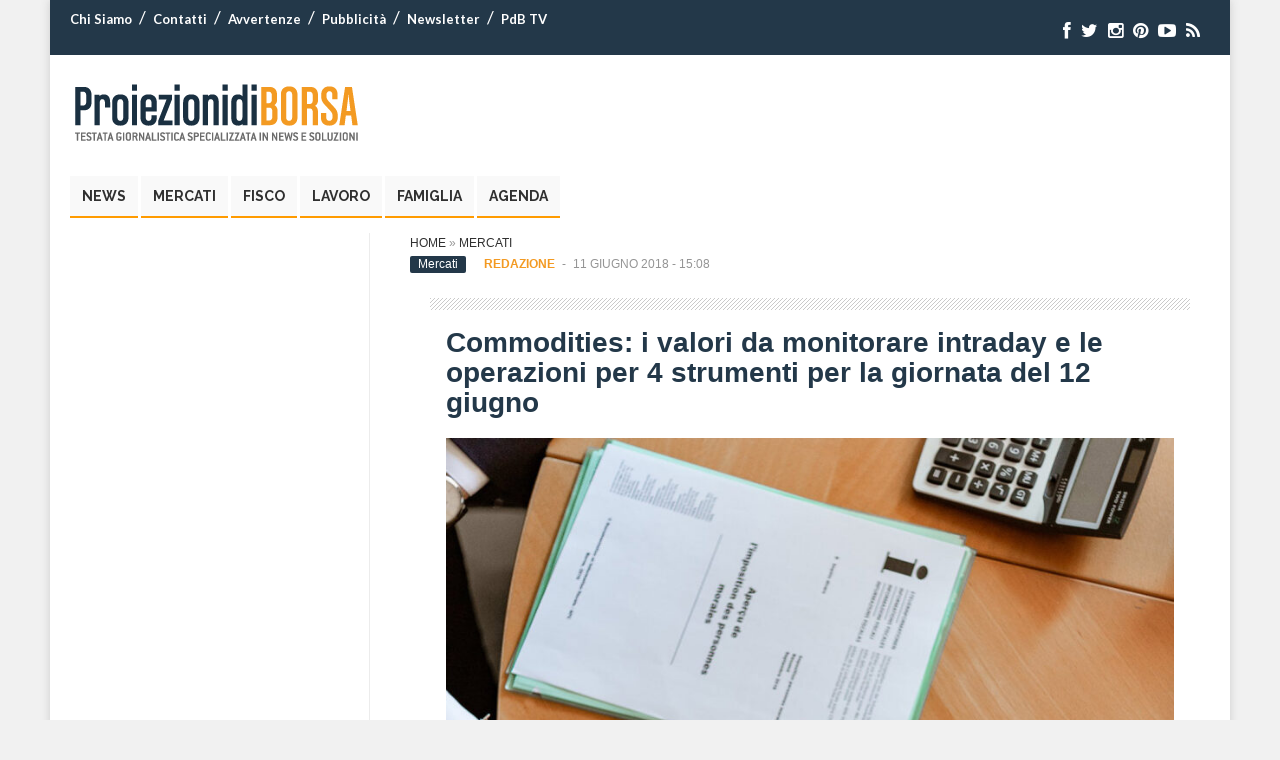

--- FILE ---
content_type: text/html; charset=UTF-8
request_url: https://archivio.proiezionidiborsa.it/commodities-i-valori-da-monitorare-intraday-e-le-operazioni-per-4-strumenti-per-la-giornata-del-12-giugno/
body_size: 13189
content:

<!DOCTYPE html>
<html lang="it-IT" prefix="og: http://ogp.me/ns#">
<head>
<meta charset="UTF-8" />
<meta name="viewport" content="width=device-width, initial-scale=1.0">

<meta name="robots" content="noindex,follow">

<!-- Google Tag Manager -->
<script>(function(w,d,s,l,i){w[l]=w[l]||[];w[l].push({'gtm.start':
new Date().getTime(),event:'gtm.js'});var f=d.getElementsByTagName(s)[0],
j=d.createElement(s),dl=l!='dataLayer'?'&l='+l:'';j.async=true;j.src=
'https://www.googletagmanager.com/gtm.js?id='+i+dl;f.parentNode.insertBefore(j,f);
})(window,document,'script','dataLayer','GTM-M325Z3XF');
	dataLayer.push({'conteggio': 0});
</script>
<!-- End Google Tag Manager -->
	
	
<script type='text/javascript' src='https://platform-api.sharethis.com/js/sharethis.js#property=6294de3ec766c4001950f997&product=sop' async='async'></script>


<link rel="profile" href="http://gmpg.org/xfn/11" />
<link rel="pingback" href="https://archivio.proiezionidiborsa.it/xmlrpc.php" />
<link rel="preload" href="/wp-content/themes/pdb/css/font-awesome/fonts/fontawesome-webfont.woff?v=4.0.3" as="font" crossorigin="anonymous">

<!--[if lt IE 9]>
<script src="https://www.proiezionidiborsa.it/wp-content/themes/pdb/js/html5.js" type="text/javascript"></script>
<![endif]-->

<meta name='robots' content='noindex, nofollow' />

	<!-- This site is optimized with the Yoast SEO Premium plugin v21.4 (Yoast SEO v21.4) - https://yoast.com/wordpress/plugins/seo/ -->
	<title>Commodities: i valori da monitorare intraday e le operazioni per 4 strumenti per la giornata del 12 giugno | Proiezioni di Borsa</title>
	<meta name="description" content="Cosa attendere dai mercati delle commodities per domani? Cosa ci dirà la più probabile direzione che assumeranno le commodities nelle prossime ore e" />
	<meta property="og:locale" content="it_IT" />
	<meta property="og:type" content="article" />
	<meta property="og:title" content="Commodities: i valori da monitorare intraday e le operazioni per 4 strumenti per la giornata del 12 giugno" />
	<meta property="og:description" content="Cosa attendere dai mercati delle commodities per domani? Cosa ci dirà la più probabile direzione che assumeranno le commodities nelle prossime ore e" />
	<meta property="og:url" content="https://archivio.proiezionidiborsa.it/commodities-i-valori-da-monitorare-intraday-e-le-operazioni-per-4-strumenti-per-la-giornata-del-12-giugno/" />
	<meta property="og:site_name" content="Proiezioni di Borsa" />
	<meta property="article:publisher" content="https://www.facebook.com/proiezionidiborsa" />
	<meta property="article:published_time" content="2018-06-11T13:08:01+00:00" />
	<meta property="article:modified_time" content="2022-12-04T10:11:54+00:00" />
	<meta property="og:image" content="https://archivio.proiezionidiborsa.it/wp-content/uploads/2022/01/pdb-feat-image-8.jpg" />
	<meta property="og:image:width" content="1200" />
	<meta property="og:image:height" content="728" />
	<meta property="og:image:type" content="image/jpeg" />
	<meta name="author" content="Redazione" />
	<meta name="twitter:card" content="summary_large_image" />
	<meta name="twitter:creator" content="@proiezionidb" />
	<meta name="twitter:site" content="@proiezionidb" />
	<!-- / Yoast SEO Premium plugin. -->


<link rel='stylesheet' id='wp-block-library-css' href='https://archivio.proiezionidiborsa.it/wp-includes/css/dist/block-library/style.min.css' type='text/css' media='all' />
<link rel='stylesheet' id='mpp_gutenberg-css' href='https://archivio.proiezionidiborsa.it/wp-content/plugins/metronet-profile-picture/dist/blocks.style.build.css' type='text/css' media='all' />
<style id='classic-theme-styles-inline-css' type='text/css'>
/*! This file is auto-generated */
.wp-block-button__link{color:#fff;background-color:#32373c;border-radius:9999px;box-shadow:none;text-decoration:none;padding:calc(.667em + 2px) calc(1.333em + 2px);font-size:1.125em}.wp-block-file__button{background:#32373c;color:#fff;text-decoration:none}
</style>
<style id='global-styles-inline-css' type='text/css'>
body{--wp--preset--color--black: #000000;--wp--preset--color--cyan-bluish-gray: #abb8c3;--wp--preset--color--white: #ffffff;--wp--preset--color--pale-pink: #f78da7;--wp--preset--color--vivid-red: #cf2e2e;--wp--preset--color--luminous-vivid-orange: #ff6900;--wp--preset--color--luminous-vivid-amber: #fcb900;--wp--preset--color--light-green-cyan: #7bdcb5;--wp--preset--color--vivid-green-cyan: #00d084;--wp--preset--color--pale-cyan-blue: #8ed1fc;--wp--preset--color--vivid-cyan-blue: #0693e3;--wp--preset--color--vivid-purple: #9b51e0;--wp--preset--gradient--vivid-cyan-blue-to-vivid-purple: linear-gradient(135deg,rgba(6,147,227,1) 0%,rgb(155,81,224) 100%);--wp--preset--gradient--light-green-cyan-to-vivid-green-cyan: linear-gradient(135deg,rgb(122,220,180) 0%,rgb(0,208,130) 100%);--wp--preset--gradient--luminous-vivid-amber-to-luminous-vivid-orange: linear-gradient(135deg,rgba(252,185,0,1) 0%,rgba(255,105,0,1) 100%);--wp--preset--gradient--luminous-vivid-orange-to-vivid-red: linear-gradient(135deg,rgba(255,105,0,1) 0%,rgb(207,46,46) 100%);--wp--preset--gradient--very-light-gray-to-cyan-bluish-gray: linear-gradient(135deg,rgb(238,238,238) 0%,rgb(169,184,195) 100%);--wp--preset--gradient--cool-to-warm-spectrum: linear-gradient(135deg,rgb(74,234,220) 0%,rgb(151,120,209) 20%,rgb(207,42,186) 40%,rgb(238,44,130) 60%,rgb(251,105,98) 80%,rgb(254,248,76) 100%);--wp--preset--gradient--blush-light-purple: linear-gradient(135deg,rgb(255,206,236) 0%,rgb(152,150,240) 100%);--wp--preset--gradient--blush-bordeaux: linear-gradient(135deg,rgb(254,205,165) 0%,rgb(254,45,45) 50%,rgb(107,0,62) 100%);--wp--preset--gradient--luminous-dusk: linear-gradient(135deg,rgb(255,203,112) 0%,rgb(199,81,192) 50%,rgb(65,88,208) 100%);--wp--preset--gradient--pale-ocean: linear-gradient(135deg,rgb(255,245,203) 0%,rgb(182,227,212) 50%,rgb(51,167,181) 100%);--wp--preset--gradient--electric-grass: linear-gradient(135deg,rgb(202,248,128) 0%,rgb(113,206,126) 100%);--wp--preset--gradient--midnight: linear-gradient(135deg,rgb(2,3,129) 0%,rgb(40,116,252) 100%);--wp--preset--font-size--small: 13px;--wp--preset--font-size--medium: 20px;--wp--preset--font-size--large: 36px;--wp--preset--font-size--x-large: 42px;--wp--preset--spacing--20: 0.44rem;--wp--preset--spacing--30: 0.67rem;--wp--preset--spacing--40: 1rem;--wp--preset--spacing--50: 1.5rem;--wp--preset--spacing--60: 2.25rem;--wp--preset--spacing--70: 3.38rem;--wp--preset--spacing--80: 5.06rem;--wp--preset--shadow--natural: 6px 6px 9px rgba(0, 0, 0, 0.2);--wp--preset--shadow--deep: 12px 12px 50px rgba(0, 0, 0, 0.4);--wp--preset--shadow--sharp: 6px 6px 0px rgba(0, 0, 0, 0.2);--wp--preset--shadow--outlined: 6px 6px 0px -3px rgba(255, 255, 255, 1), 6px 6px rgba(0, 0, 0, 1);--wp--preset--shadow--crisp: 6px 6px 0px rgba(0, 0, 0, 1);}:where(.is-layout-flex){gap: 0.5em;}:where(.is-layout-grid){gap: 0.5em;}body .is-layout-flow > .alignleft{float: left;margin-inline-start: 0;margin-inline-end: 2em;}body .is-layout-flow > .alignright{float: right;margin-inline-start: 2em;margin-inline-end: 0;}body .is-layout-flow > .aligncenter{margin-left: auto !important;margin-right: auto !important;}body .is-layout-constrained > .alignleft{float: left;margin-inline-start: 0;margin-inline-end: 2em;}body .is-layout-constrained > .alignright{float: right;margin-inline-start: 2em;margin-inline-end: 0;}body .is-layout-constrained > .aligncenter{margin-left: auto !important;margin-right: auto !important;}body .is-layout-constrained > :where(:not(.alignleft):not(.alignright):not(.alignfull)){max-width: var(--wp--style--global--content-size);margin-left: auto !important;margin-right: auto !important;}body .is-layout-constrained > .alignwide{max-width: var(--wp--style--global--wide-size);}body .is-layout-flex{display: flex;}body .is-layout-flex{flex-wrap: wrap;align-items: center;}body .is-layout-flex > *{margin: 0;}body .is-layout-grid{display: grid;}body .is-layout-grid > *{margin: 0;}:where(.wp-block-columns.is-layout-flex){gap: 2em;}:where(.wp-block-columns.is-layout-grid){gap: 2em;}:where(.wp-block-post-template.is-layout-flex){gap: 1.25em;}:where(.wp-block-post-template.is-layout-grid){gap: 1.25em;}.has-black-color{color: var(--wp--preset--color--black) !important;}.has-cyan-bluish-gray-color{color: var(--wp--preset--color--cyan-bluish-gray) !important;}.has-white-color{color: var(--wp--preset--color--white) !important;}.has-pale-pink-color{color: var(--wp--preset--color--pale-pink) !important;}.has-vivid-red-color{color: var(--wp--preset--color--vivid-red) !important;}.has-luminous-vivid-orange-color{color: var(--wp--preset--color--luminous-vivid-orange) !important;}.has-luminous-vivid-amber-color{color: var(--wp--preset--color--luminous-vivid-amber) !important;}.has-light-green-cyan-color{color: var(--wp--preset--color--light-green-cyan) !important;}.has-vivid-green-cyan-color{color: var(--wp--preset--color--vivid-green-cyan) !important;}.has-pale-cyan-blue-color{color: var(--wp--preset--color--pale-cyan-blue) !important;}.has-vivid-cyan-blue-color{color: var(--wp--preset--color--vivid-cyan-blue) !important;}.has-vivid-purple-color{color: var(--wp--preset--color--vivid-purple) !important;}.has-black-background-color{background-color: var(--wp--preset--color--black) !important;}.has-cyan-bluish-gray-background-color{background-color: var(--wp--preset--color--cyan-bluish-gray) !important;}.has-white-background-color{background-color: var(--wp--preset--color--white) !important;}.has-pale-pink-background-color{background-color: var(--wp--preset--color--pale-pink) !important;}.has-vivid-red-background-color{background-color: var(--wp--preset--color--vivid-red) !important;}.has-luminous-vivid-orange-background-color{background-color: var(--wp--preset--color--luminous-vivid-orange) !important;}.has-luminous-vivid-amber-background-color{background-color: var(--wp--preset--color--luminous-vivid-amber) !important;}.has-light-green-cyan-background-color{background-color: var(--wp--preset--color--light-green-cyan) !important;}.has-vivid-green-cyan-background-color{background-color: var(--wp--preset--color--vivid-green-cyan) !important;}.has-pale-cyan-blue-background-color{background-color: var(--wp--preset--color--pale-cyan-blue) !important;}.has-vivid-cyan-blue-background-color{background-color: var(--wp--preset--color--vivid-cyan-blue) !important;}.has-vivid-purple-background-color{background-color: var(--wp--preset--color--vivid-purple) !important;}.has-black-border-color{border-color: var(--wp--preset--color--black) !important;}.has-cyan-bluish-gray-border-color{border-color: var(--wp--preset--color--cyan-bluish-gray) !important;}.has-white-border-color{border-color: var(--wp--preset--color--white) !important;}.has-pale-pink-border-color{border-color: var(--wp--preset--color--pale-pink) !important;}.has-vivid-red-border-color{border-color: var(--wp--preset--color--vivid-red) !important;}.has-luminous-vivid-orange-border-color{border-color: var(--wp--preset--color--luminous-vivid-orange) !important;}.has-luminous-vivid-amber-border-color{border-color: var(--wp--preset--color--luminous-vivid-amber) !important;}.has-light-green-cyan-border-color{border-color: var(--wp--preset--color--light-green-cyan) !important;}.has-vivid-green-cyan-border-color{border-color: var(--wp--preset--color--vivid-green-cyan) !important;}.has-pale-cyan-blue-border-color{border-color: var(--wp--preset--color--pale-cyan-blue) !important;}.has-vivid-cyan-blue-border-color{border-color: var(--wp--preset--color--vivid-cyan-blue) !important;}.has-vivid-purple-border-color{border-color: var(--wp--preset--color--vivid-purple) !important;}.has-vivid-cyan-blue-to-vivid-purple-gradient-background{background: var(--wp--preset--gradient--vivid-cyan-blue-to-vivid-purple) !important;}.has-light-green-cyan-to-vivid-green-cyan-gradient-background{background: var(--wp--preset--gradient--light-green-cyan-to-vivid-green-cyan) !important;}.has-luminous-vivid-amber-to-luminous-vivid-orange-gradient-background{background: var(--wp--preset--gradient--luminous-vivid-amber-to-luminous-vivid-orange) !important;}.has-luminous-vivid-orange-to-vivid-red-gradient-background{background: var(--wp--preset--gradient--luminous-vivid-orange-to-vivid-red) !important;}.has-very-light-gray-to-cyan-bluish-gray-gradient-background{background: var(--wp--preset--gradient--very-light-gray-to-cyan-bluish-gray) !important;}.has-cool-to-warm-spectrum-gradient-background{background: var(--wp--preset--gradient--cool-to-warm-spectrum) !important;}.has-blush-light-purple-gradient-background{background: var(--wp--preset--gradient--blush-light-purple) !important;}.has-blush-bordeaux-gradient-background{background: var(--wp--preset--gradient--blush-bordeaux) !important;}.has-luminous-dusk-gradient-background{background: var(--wp--preset--gradient--luminous-dusk) !important;}.has-pale-ocean-gradient-background{background: var(--wp--preset--gradient--pale-ocean) !important;}.has-electric-grass-gradient-background{background: var(--wp--preset--gradient--electric-grass) !important;}.has-midnight-gradient-background{background: var(--wp--preset--gradient--midnight) !important;}.has-small-font-size{font-size: var(--wp--preset--font-size--small) !important;}.has-medium-font-size{font-size: var(--wp--preset--font-size--medium) !important;}.has-large-font-size{font-size: var(--wp--preset--font-size--large) !important;}.has-x-large-font-size{font-size: var(--wp--preset--font-size--x-large) !important;}
.wp-block-navigation a:where(:not(.wp-element-button)){color: inherit;}
:where(.wp-block-post-template.is-layout-flex){gap: 1.25em;}:where(.wp-block-post-template.is-layout-grid){gap: 1.25em;}
:where(.wp-block-columns.is-layout-flex){gap: 2em;}:where(.wp-block-columns.is-layout-grid){gap: 2em;}
.wp-block-pullquote{font-size: 1.5em;line-height: 1.6;}
</style>
<link rel='stylesheet' id='contact-form-7-css' href='https://archivio.proiezionidiborsa.it/wp-content/plugins/contact-form-7/includes/css/styles.css' type='text/css' media='all' />
<link rel='stylesheet' id='mailup-css' href='https://archivio.proiezionidiborsa.it/wp-content/plugins/mailup-email-and-newsletter-subscription-form/public/css/mailup-public.css' type='text/css' media='all' />
<link rel='stylesheet' id='wp-show-posts-css' href='https://archivio.proiezionidiborsa.it/wp-content/plugins/wp-show-posts/css/wp-show-posts-min.css' type='text/css' media='all' />
<link rel='stylesheet' id='wt-style-css' href='https://archivio.proiezionidiborsa.it/wp-content/themes/pdbchild/style.css' type='text/css' media='all' />
<link rel='stylesheet' id='wt-font-awesome-css' href='https://archivio.proiezionidiborsa.it/wp-content/themes/pdb/css/font-awesome/css/font-awesome.min.css' type='text/css' media='all' />
<link rel='stylesheet' id='wp-pagenavi-css' href='https://archivio.proiezionidiborsa.it/wp-content/plugins/wp-pagenavi/pagenavi-css.css' type='text/css' media='all' />
<script type='text/javascript' src='https://archivio.proiezionidiborsa.it/wp-includes/js/jquery/jquery.min.js' id='jquery-core-js'></script>
<script type='text/javascript' src='https://archivio.proiezionidiborsa.it/wp-includes/js/jquery/jquery-migrate.min.js' id='jquery-migrate-js'></script>
<script type='text/javascript' src='https://archivio.proiezionidiborsa.it/wp-content/plugins/mailup-email-and-newsletter-subscription-form/admin/js/jquery.validate.min.js' id='mailup_validate-js'></script>
<script type='text/javascript' src='https://archivio.proiezionidiborsa.it/wp-content/plugins/mailup-email-and-newsletter-subscription-form/admin/js/localization/messages_it.js' id='mailup_validate_loc_it-js'></script>
<script type='text/javascript' id='mailup-js-extra'>
/* <![CDATA[ */
var mailup_params = {"ajax_url":"https:\/\/archivio.proiezionidiborsa.it\/wp-admin\/admin-ajax.php","ajaxNonce":"57ade0d29b"};
/* ]]> */
</script>
<script type='text/javascript' src='https://archivio.proiezionidiborsa.it/wp-content/plugins/mailup-email-and-newsletter-subscription-form/public/js/mailup-public.js' id='mailup-js'></script>
<link rel="https://api.w.org/" href="https://archivio.proiezionidiborsa.it/wp-json/" /><link rel="alternate" type="application/json" href="https://archivio.proiezionidiborsa.it/wp-json/wp/v2/posts/80515" /><link rel="EditURI" type="application/rsd+xml" title="RSD" href="https://archivio.proiezionidiborsa.it/xmlrpc.php?rsd" />
<link rel='shortlink' href='https://archivio.proiezionidiborsa.it/?p=80515' />
<link rel="alternate" type="application/json+oembed" href="https://archivio.proiezionidiborsa.it/wp-json/oembed/1.0/embed?url=https%3A%2F%2Farchivio.proiezionidiborsa.it%2Fcommodities-i-valori-da-monitorare-intraday-e-le-operazioni-per-4-strumenti-per-la-giornata-del-12-giugno%2F" />
<link rel="alternate" type="text/xml+oembed" href="https://archivio.proiezionidiborsa.it/wp-json/oembed/1.0/embed?url=https%3A%2F%2Farchivio.proiezionidiborsa.it%2Fcommodities-i-valori-da-monitorare-intraday-e-le-operazioni-per-4-strumenti-per-la-giornata-del-12-giugno%2F&#038;format=xml" />
<style id="mystickymenu" type="text/css">#mysticky-nav { width:100%; position: static; }#mysticky-nav.wrapfixed { position:fixed; left: 0px; margin-top:0px;  z-index: 99990; -webkit-transition: 0.3s; -moz-transition: 0.3s; -o-transition: 0.3s; transition: 0.3s; -ms-filter:"progid:DXImageTransform.Microsoft.Alpha(Opacity=90)"; filter: alpha(opacity=90); opacity:0.9; background-color: #ffffff;}#mysticky-nav.wrapfixed .myfixed{ background-color: #ffffff; position: relative;top: auto;left: auto;right: auto;}#mysticky-nav .myfixed { margin:0 auto; float:none; border:0px; background:none; max-width:100%; }</style>			<style type="text/css">
																															</style>
			        <script type="text/javascript">
        jQuery(document).ready(function($) {
            $('#wpd-bubble').off('click').on('click', function(e) {
                e.preventDefault();
                // Inserisco il secondo frammento di codice qui
                let d = $('#comments');
                if (d.length) {
                    $('html, body').scrollTop(d.offset().top);
                }
            });
        });
    </script>
    <link rel="shortcut icon" href="https://archivio.proiezionidiborsa.it/wp-content/uploads/2014/09/favicon.ico" />	
<link rel="apple-touch-icon" href="https://archivio.proiezionidiborsa.it/wp-content/uploads/2018/12/apple-touch-icon.png" />	

<!-- Schema & Structured Data For WP v1.21.1 - -->
<script type="application/ld+json" class="saswp-schema-markup-output">
[{"@context":"https://schema.org/","@graph":[{"@type":"Organization","@id":"https://archivio.proiezionidiborsa.it#Organization","name":"ProiezionidiBorsa","url":"https://www.proiezionidiborsa.it","sameAs":["https://www.facebook.com/proiezionidiborsa?fref=ts","https://twitter.com/proiezionidb","https://www.instagram.com/proiezionidiborsa/","https://it.pinterest.com/proiezionidiborsa/","https://it.linkedin.com/in/proiezionidiborsa-hld-628a0833","https://www.youtube.com/user/proiezionidiborsa"],"logo":{"@type":"ImageObject","url":"https://archivio.proiezionidiborsa.it/wp-content/uploads/2019/05/pdb-logo-schema-2019.png","width":"600","height":"60"},"contactPoint":{"@type":"ContactPoint","contactType":"customer support","telephone":"+39 0974 195","url":"https://archivio.proiezionidiborsa.it/contatti"}},{"@type":"WebSite","@id":"https://archivio.proiezionidiborsa.it#website","headline":"Proiezioni di Borsa","name":"Proiezioni di Borsa","description":"","url":"https://archivio.proiezionidiborsa.it","potentialAction":{"@type":"SearchAction","target":"https://archivio.proiezionidiborsa.it?s={search_term_string}","query-input":"required name=search_term_string"},"publisher":{"@id":"https://archivio.proiezionidiborsa.it#Organization"}},{"@context":"https://schema.org/","@type":"WebPage","@id":"https://archivio.proiezionidiborsa.it/commodities-i-valori-da-monitorare-intraday-e-le-operazioni-per-4-strumenti-per-la-giornata-del-12-giugno/#webpage","name":"Commodities: i valori da monitorare intraday e le operazioni per 4 strumenti per la giornata del 12 giugno","url":"https://archivio.proiezionidiborsa.it/commodities-i-valori-da-monitorare-intraday-e-le-operazioni-per-4-strumenti-per-la-giornata-del-12-giugno/","lastReviewed":"2022-12-04T11:11:54+01:00","dateCreated":"2018-06-11T15:08:01+02:00","inLanguage":"it-IT","description":"Cosa attendere dai mercati delle commodities per domani? Cosa ci dirà la più probabile direzione che assumeranno le commodities nelle prossime ore e giornate? Come regolarsi e come comportarsi? Cosa","reviewedBy":{"@type":"Organization","name":"ProiezionidiBorsa","url":"https://www.proiezionidiborsa.it","logo":{"@type":"ImageObject","url":"https://archivio.proiezionidiborsa.it/wp-content/uploads/2019/05/pdb-logo-schema-2019.png","width":"600","height":"60"}},"primaryImageOfPage":{"@id":"https://archivio.proiezionidiborsa.it/commodities-i-valori-da-monitorare-intraday-e-le-operazioni-per-4-strumenti-per-la-giornata-del-12-giugno/#primaryimage"},"mainContentOfPage":[[{"@context":"https://schema.org/","@type":"SiteNavigationElement","@id":"https://archivio.proiezionidiborsa.it#Main","name":"News","url":"https://archivio.proiezionidiborsa.it/category/news/"},{"@context":"https://schema.org/","@type":"SiteNavigationElement","@id":"https://archivio.proiezionidiborsa.it#Main","name":"Mercati","url":"https://archivio.proiezionidiborsa.it/category/mercati/"},{"@context":"https://schema.org/","@type":"SiteNavigationElement","@id":"https://archivio.proiezionidiborsa.it#Main","name":"Fisco","url":"https://archivio.proiezionidiborsa.it/category/fisco/"},{"@context":"https://schema.org/","@type":"SiteNavigationElement","@id":"https://archivio.proiezionidiborsa.it#Main","name":"Lavoro","url":"https://archivio.proiezionidiborsa.it/category/lavoro/"},{"@context":"https://schema.org/","@type":"SiteNavigationElement","@id":"https://archivio.proiezionidiborsa.it#Main","name":"Famiglia","url":"/category/esigenze-familiari/"},{"@context":"https://schema.org/","@type":"SiteNavigationElement","@id":"https://archivio.proiezionidiborsa.it#Main","name":"Agenda","url":"https://archivio.proiezionidiborsa.it/calendario/"}]],"isPartOf":{"@id":"https://archivio.proiezionidiborsa.it#website"},"breadcrumb":{"@id":"https://archivio.proiezionidiborsa.it/commodities-i-valori-da-monitorare-intraday-e-le-operazioni-per-4-strumenti-per-la-giornata-del-12-giugno/#breadcrumb"}},{"@type":"BreadcrumbList","@id":"https://archivio.proiezionidiborsa.it/commodities-i-valori-da-monitorare-intraday-e-le-operazioni-per-4-strumenti-per-la-giornata-del-12-giugno/#breadcrumb","itemListElement":[{"@type":"ListItem","position":1,"item":{"@id":"https://archivio.proiezionidiborsa.it","name":"Proiezioni di Borsa"}},{"@type":"ListItem","position":2,"item":{"@id":"https://archivio.proiezionidiborsa.it/category/mercati/","name":"Mercati"}},{"@type":"ListItem","position":3,"item":{"@id":"https://archivio.proiezionidiborsa.it/commodities-i-valori-da-monitorare-intraday-e-le-operazioni-per-4-strumenti-per-la-giornata-del-12-giugno/","name":"Commodities: i valori da monitorare intraday e le operazioni per 4 strumenti per la giornata del 12 giugno"}}]},{"@type":"NewsArticle","@id":"https://archivio.proiezionidiborsa.it/commodities-i-valori-da-monitorare-intraday-e-le-operazioni-per-4-strumenti-per-la-giornata-del-12-giugno/#newsarticle","url":"https://archivio.proiezionidiborsa.it/commodities-i-valori-da-monitorare-intraday-e-le-operazioni-per-4-strumenti-per-la-giornata-del-12-giugno/","headline":"Commodities: i valori da monitorare intraday e le operazioni per 4 strumenti per la giornata del 12 giugno","mainEntityOfPage":"https://archivio.proiezionidiborsa.it/commodities-i-valori-da-monitorare-intraday-e-le-operazioni-per-4-strumenti-per-la-giornata-del-12-giugno/#webpage","datePublished":"2018-06-11T15:08:01+02:00","dateModified":"2022-12-04T11:11:54+01:00","description":"Cosa attendere dai mercati delle commodities per domani? Cosa ci dirà la più probabile direzione che assumeranno le commodities nelle prossime ore e giornate? Come regolarsi e come comportarsi? Cosa","articleSection":"Mercati","articleBody":"Cosa attendere dai mercati delle commodities per domani?  Cosa ci dirà la più probabile direzione che assumeranno le commodities nelle prossime ore e giornate?    Come regolarsi e come comportarsi?    Cosa monitorare per capire se nelle prossime ore il rialzo/ribasso continuerà o ci sarà un’inversione ribassista/rialzista?    Basta monitorare i valori di Hit The Target  per mantenere il polso della situazione  e per capire/seguire e tradare  la prossima direzione:            Valori per il 12 giugno    Argento  1 16,69    2 16,65    Cosa significa?    Che   potrebbe essere possibile un ritorno in area 16,69 pur mantenendo la tendenza rialzista. Sotto 2 la tendenza è ribassista. Sopra 1  tendenza rialzista. Fra 1 e 2 lateralità.    Crude oil  1 65,55    2 65,45    Cosa significa?    Che  potrebbe essere possibile un ritorno in area 65,45  pur mantenendo la tendenza ribassista. Sotto 2 la tendenza è ribassista. Sopra 1  tendenza rialzista. Fra 1 e 2 lateralità.    Natural Gas  1 2,93    2 2,91    Cosa significa?    Che  potrebbe essere possibile un ritorno in area  2,93  pur mantenendo la tendenza rialzista. Sotto 2 la tendenza è ribassista. Sopra 1  tendenza rialzista. Fra 1 e 2 lateralità.    Oro  1 1.309    2 1.304    Cosa significa?    Che  potrebbe essere possibile un ritorno in area  1.304 pur mantenendo la tendenza ribassista. Sotto 2 la tendenza è ribassista. Sopra 1  tendenza rialzista. Fra 1 e 2 lateralità.    Legenda    SOPRA 1 E’ LONG SOTTO 2 E’ SHORT IN MEZZO E’ FLAT    Attenzione! MAI aprire posizioni contrarie al trend rialzista se si è sopra 1) e al trend ribassista se si è sotto il punto 2)    Quindi, sopra 1) mai aprire Short e  sotto 2) mai aprire Long    I rialzi, i ribassi e le fasi laterali delle prossime ore passano per i dati evidenziati nella tabella. Movimenti stabili sopra 1, aprirebbero l'ipotesi di movimenti direzionali rialzisti nelle prossime ore e nei prossimi giorni. Sotto 2 i movimenti sarebbero direzionali ribassisti.    1 e 2 inoltre sono valori che in intraday possono rappresentare primari supporti e resistenze ed obiettivi di ribassi/rialzi e/o punti da dove inizia un rialzo/ribasso.","keywords":"","name":"Commodities: i valori da monitorare intraday e le operazioni per 4 strumenti per la giornata del 12 giugno","thumbnailUrl":"https://archivio.proiezionidiborsa.it/wp-content/uploads/2022/01/pdb-feat-image-8-150x150.jpg","wordCount":"297","timeRequired":"PT1M19S","mainEntity":{"@type":"WebPage","@id":"https://archivio.proiezionidiborsa.it/commodities-i-valori-da-monitorare-intraday-e-le-operazioni-per-4-strumenti-per-la-giornata-del-12-giugno/"},"author":{"@type":"Person","name":"Redazione","url":"https://archivio.proiezionidiborsa.it/author/redazione/","sameAs":[],"image":{"@type":"ImageObject","url":"https://secure.gravatar.com/avatar/5aae29d4012bc7a02ec34614df74ba0b?s=96&d=mm&r=g","height":96,"width":96}},"editor":{"@type":"Person","name":"Redazione","url":"https://archivio.proiezionidiborsa.it/author/redazione/","sameAs":[],"image":{"@type":"ImageObject","url":"https://secure.gravatar.com/avatar/5aae29d4012bc7a02ec34614df74ba0b?s=96&d=mm&r=g","height":96,"width":96}},"publisher":{"@id":"https://archivio.proiezionidiborsa.it#Organization"},"comment":null,"speakable":{"@type":"SpeakableSpecification","xpath":["/html/head/title","/html/head/meta[@name='description']/@content"]},"image":[{"@type":"ImageObject","@id":"https://archivio.proiezionidiborsa.it/commodities-i-valori-da-monitorare-intraday-e-le-operazioni-per-4-strumenti-per-la-giornata-del-12-giugno/#primaryimage","url":"https://archivio.proiezionidiborsa.it/wp-content/uploads/2022/01/pdb-feat-image-8.jpg","width":"1200","height":"728","caption":"ProiezionidiBorsa"},{"@type":"ImageObject","url":"https://archivio.proiezionidiborsa.it/wp-content/uploads/2018/banner-segnali2018.jpg","width":796,"height":401,"caption":"Segnali di Borsa"}],"isPartOf":{"@id":"https://archivio.proiezionidiborsa.it/commodities-i-valori-da-monitorare-intraday-e-le-operazioni-per-4-strumenti-per-la-giornata-del-12-giugno/#webpage"}}]}]
</script>

<link rel="icon" href="https://archivio.proiezionidiborsa.it/wp-content/uploads/2022/10/cropped-cropped-pdb-fav-2022-32x32.jpg" sizes="32x32" />
<link rel="icon" href="https://archivio.proiezionidiborsa.it/wp-content/uploads/2022/10/cropped-cropped-pdb-fav-2022-192x192.jpg" sizes="192x192" />
<link rel="apple-touch-icon" href="https://archivio.proiezionidiborsa.it/wp-content/uploads/2022/10/cropped-cropped-pdb-fav-2022-180x180.jpg" />
<meta name="msapplication-TileImage" content="https://archivio.proiezionidiborsa.it/wp-content/uploads/2022/10/cropped-cropped-pdb-fav-2022-270x270.jpg" />

<link rel="dns-prefetch" 	href="//exmarketplace.com">
<link rel="dns-prefetch" 	href="//securepubads.g.doubleclick.net">
<link rel="preconnect" 		href="//cdn.exmarketplace.com">
<link rel="preconnect" 		href="//securepubads.g.doubleclick.net">

<script async src="https://securepubads.g.doubleclick.net/tag/js/gpt.js"></script>
<script async src="https://cdn.exmarketplace.com/bidder/proiezionidiborsa/proiezionidiborsa.dfp.min.js"></script>
<link rel="stylesheet" href="https://cdn.exmarketplace.com/bidder/proiezionidiborsa/proiezionidiborsa_style.css" />

<style>
@media screen and (max-width:760px){
    .slickWindow.animated.bottomLeft.slideBottom,.slickWindow.animated.bottomRight.slideBottom{
        bottom:65px
    }
}


.pesudo-masthead-ads {display: none;}
	@media screen and (max-width: 480px) {
	.pesudo-masthead-ads {
		display: block;
		width: 100%;
		text-align: center;
	}
}

#ez-toc-container {width: 95% !important;}

</style><style>
    #CybotCookiebotDialogBodyButtonDecline{
        display: none !important;
    }

    #CybotCookiebotDialogPoweredbyCybot{
        display: none !important;
    }
    #CybotCookiebotDialogPoweredByText{
        display: none !important;
    }

    @media screen and (max-width: 1280px) {
                #CybotCookiebotBannerCloseButtonE2E{
                        display: none !important;
                }
    }
    
        
    @media screen and (min-width: 1280px) {
        
        
                #CybotCookiebotDialog.CybotEdge .CybotCookiebotDialogContentWrapper {
                        flex-direction: column !important;
                        margin: 0 auto;
                        max-width: 1600px;
                        position: relative;
                }
                    

                #CybotCookiebotDialog.CybotEdge.CybotCloseButtonEnabled #CybotCookiebotBannerCloseButtonE2E {
                    display: flex;
                    position: absolute;
                    top: 0;
                    right: 0;
                }

                #CybotCookiebotDialog.CybotEdge #CybotCookiebotDialogFooter {
                    padding: 0;
                    width: inherit !important;
                }

                #CybotCookiebotDialog.CybotEdge #CybotCookiebotDialogBodyButtons {
                    align-items: flex-end;
                    flex-direction: column-reverse;
                    max-width: 100% !important;
                }


                #CybotCookiebotDialog.CybotEdge #CybotCookiebotDialogFooter #CybotCookiebotDialogBodyButtonsWrapper {
                    flex: auto;
                    flex-direction: row !important;
                    margin-left: auto;
                }

    }


</style>
	 


 
<script>
window.addEventListener('CookiebotOnDialogDisplay', function (e) {
        console.log("CookiebotOnDialogDisplay");
        coso=document.querySelectorAll(".CybotCookiebotBannerCloseButton");
        coso.forEach( text => {
            text.innerHTML= "Continua senza accettare";
            } 
        );
}, false);
</script>
 
</head>

<body class="post-template-default single single-post postid-80515 single-format-standard">
	
	<div class="bodywrap">
	<header id="header">
							<div class="top main-color-bg">
					<div class="inner-wrap">
						<div class="top-menu">
							<ul id="menu-top" class="menu"><li id="menu-item-6813" class="menu-item menu-item-type-custom menu-item-object-custom menu-item-6813"><a title="{titolo}" href="https://www.proiezionidiborsa.it/chi-siamo/" data-wpel-link="external" rel="nofollow external noopener noreferrer">Chi Siamo</a></li>
<li id="menu-item-117010" class="menu-item menu-item-type-custom menu-item-object-custom menu-item-117010"><a title="{titolo}" href="https://www.proiezionidiborsa.it/contatti/" data-wpel-link="external" rel="nofollow external noopener noreferrer">Contatti</a></li>
<li id="menu-item-6810" class="menu-item menu-item-type-custom menu-item-object-custom menu-item-6810"><a title="{titolo}" rel="NOFOLLOW nofollow external noopener noreferrer" href="https://www.proiezionidiborsa.it/avvertenze/" data-wpel-link="external">Avvertenze</a></li>
<li id="menu-item-144153" class="menu-item menu-item-type-custom menu-item-object-custom menu-item-144153"><a title="{titolo}" target="_blank" rel="noopener nofollow external noreferrer" href="https://fytur.com/" data-wpel-link="external">Pubblicità</a></li>
<li id="menu-item-376368" class="menu-item menu-item-type-custom menu-item-object-custom menu-item-376368"><a href="https://www.proiezionidiborsa.it/newsletter/" data-wpel-link="external" rel="nofollow external noopener noreferrer" title="{titolo}">Newsletter</a></li>
<li id="menu-item-194536" class="menu-item menu-item-type-custom menu-item-object-custom menu-item-194536"><a target="_self" rel="NOFOLLOW" href="https://archivio.proiezionidiborsa.it/tv" data-wpel-link="internal">PdB TV</a></li>
</ul>						</div>
					<div class="social">	
<ul class="list">
<li><a href="https://www.facebook.com/proiezionidiborsa?fref=ts" target="_blank" class="fb" data-wpel-link="external" rel="nofollow external noopener noreferrer" title="{titolo}"><i class="fa fa-facebook"></i></a></li>
<li><a href="https://twitter.com/proiezionidb" target="_blank" class="twitter" data-wpel-link="external" rel="nofollow external noopener noreferrer" title="{titolo}"><i class="fa fa-twitter"></i></a></li>
<li><a href="https://www.instagram.com/proiezionidiborsa/" target="_blank" class="instagram" data-wpel-link="external" rel="nofollow external noopener noreferrer" title="{titolo}"><i class="fa fa-instagram"></i></a></li>
<li><a href="https://it.pinterest.com/proiezionidiborsa/" target="_blank" class="pinterest" data-wpel-link="external" rel="nofollow external noopener noreferrer" title="{titolo}"><i class="fa fa-pinterest"></i></a></li>
<li><a href="https://www.youtube.com/user/proiezionidiborsa" target="_blank" class="youtube" data-wpel-link="external" rel="nofollow external noopener noreferrer" title="{titolo}"><i class="fa fa-youtube-play"></i></a></li>
<li><a href="https://www.proiezionidiborsa.it/feed/" target="_blank" class="rss" data-wpel-link="external" rel="nofollow external noopener noreferrer" title="{titolo}"><i class="fa fa-rss"></i></a></li>
</ul>
</div>
					</div>
				</div>
						
			<div class="logo-wrap clearfix">
				<div class="inner-wrap">
					<div class="logo">			
						<a href="https://www.proiezionidiborsa.it" title="{titolo}" data-wpel-link="external" rel="nofollow external noopener noreferrer"><img src="https://www.proiezionidiborsa.it/wp-content/uploads/2021/logo-proiezionidiborsa.png" alt="Proiezioni di Borsa" width="300" height="88"></a>
			
					</div>	

					
<div style="overflow: hidden;" class="top-ads"><div class="gptslot" data-adunitid="0"></div></div>
					
 


					<div class="menu-section clearfix">
						<nav id="main-menu" class="clearfix">
							<ul id="menu-main" class="menu"><li id="menu-item-382019" class="menu-item menu-item-type-taxonomy menu-item-object-category menu-item-382019"><a href="https://archivio.proiezionidiborsa.it/category/news/" data-wpel-link="internal" target="_self">News</a></li>
<li id="menu-item-11512" class="menu-item menu-item-type-taxonomy menu-item-object-category current-post-ancestor current-menu-parent current-post-parent menu-item-11512"><a title="Titoli azionari" href="https://archivio.proiezionidiborsa.it/category/mercati/" data-wpel-link="internal" target="_self">Mercati</a></li>
<li id="menu-item-116976" class="menu-item menu-item-type-taxonomy menu-item-object-category menu-item-116976"><a href="https://archivio.proiezionidiborsa.it/category/fisco/" data-wpel-link="internal" target="_self">Fisco</a></li>
<li id="menu-item-117035" class="menu-item menu-item-type-taxonomy menu-item-object-category menu-item-117035"><a href="https://archivio.proiezionidiborsa.it/category/lavoro/" data-wpel-link="internal" target="_self">Lavoro</a></li>
<li id="menu-item-382091" class="menu-item menu-item-type-custom menu-item-object-custom menu-item-382091"><a href="/category/esigenze-familiari/" data-wpel-link="internal" target="_self">Famiglia</a></li>
<li id="menu-item-336398" class="menu-item menu-item-type-custom menu-item-object-custom menu-item-336398"><a href="https://archivio.proiezionidiborsa.it/calendario/" data-wpel-link="internal" target="_self">Agenda</a></li>
</ul>

						</nav>
					</div>
					
				</div>			
			</div>			
<!-- End box di ricerca mobile -->	
	</header>	
		
	<section id="main">
		<div class="inner-wrap">

			


<div class="wide-content">

	
		<div id="post-80515" class="post-80515 post type-post status-publish format-standard has-post-thumbnail category-mercati" >	
	
	<div class="entry-meta meta-top">
<span id="breadcrumbs"><span><span><a href="https://archivio.proiezionidiborsa.it/" data-wpel-link="internal" target="_self">Home</a></span> » <span><a href="https://archivio.proiezionidiborsa.it/category/mercati/" data-wpel-link="internal" target="_self">Mercati</a></span></span></span><br>		<span class="cat"><span class="entry-cat-bg main-color-bg cat14-bg"><a href="https://archivio.proiezionidiborsa.it/category/mercati/" data-wpel-link="internal" target="_self">Mercati</a></span></span>
		<span class="author">
			<a href="https://archivio.proiezionidiborsa.it/author/redazione/" title="Articoli scritti da Redazione" rel="author" data-wpel-link="internal" target="_self">Redazione</a> 
		</span>
		<span class="sep">-</span>
		<span class="date">11 Giugno 2018 - 15:08</span>
		<div class="sharethisdesktop">
				
		</div>
		<!-- PULSANTI VECCHI
		<div class="share-links">
			<span class="share">Condividi</span>
			<span class="links">
				<a class="twitter" href="https://twitter.com/home?status=%20" target="_blank" data-wpel-link="external" rel="nofollow external noopener noreferrer" title="{titolo}"><i class="fa fa-twitter-square"></i>Twitter</a>	
				<a class="fb" href="https://facebook.com/share.php?u=&amp;t=" target="_blank" data-wpel-link="external" rel="nofollow external noopener noreferrer" title="{titolo}"><i class="fa fa-facebook-square"></i>Facebook</a>
			</span>
		</div>	
-->
	</div>
		<div class="entry-wrap">
		
		<div class="entry-meta clearfix">
			
		</div>	
		
		<div class="entry-innerwrap">
			
			<header class="entry-header">									
				<h1>Commodities: i valori da monitorare intraday e le operazioni per 4 strumenti per la giornata del 12 giugno</h1>
			</header>
						
			<!--immagine in article-->
							<div class="thumbnail single-post-thumbnail">
					<div class="skip-lazy">
						<img width="840" height="420" src="https://archivio.proiezionidiborsa.it/wp-content/uploads/2022/01/pdb-feat-image-8-840x420.jpg" class="skip-lazy wp-post-image" alt="ProiezionidiBorsa" decoding="async" fetchpriority="high" />					</div>
					<div class="ri-featured-image-caption"></div>				</div>			<div class="share-links share-linkstop">
				<div class="sharethis-inline-share-buttons"></div>
			</div>
			
			
			<!-- <div class="gptslot" data-adunitid="1"></div> -->

			<div class="entry-content">
	
				<p><strong>Cosa attendere dai mercati delle commodities per domani?</strong><strong><br>
</strong>Cosa ci dir&agrave; la pi&ugrave; probabile direzione che assumeranno le commodities nelle prossime ore e giornate?</p><div class="single-slot-holder"><div class="gptslot" data-adunitid="1"></div></div>
<p><strong>Come regolarsi e come comportarsi?</strong></p><div class="single-slot-holder"><div class="gptslot" data-adunitid="2"></div></div>
<p>Cosa monitorare per capire se nelle prossime ore il rialzo/ribasso continuer&agrave; o ci sar&agrave; un&rsquo;inversione ribassista/rialzista?</p>
<p>Basta monitorare i valori di&nbsp;<a href="http://www.libreriadiborsa.it/" data-wpel-link="external" rel="nofollow external noopener noreferrer" title="{titolo}">Hit The Target&nbsp;</a>&nbsp;per mantenere il polso della situazione &nbsp;e per capire/seguire e tradare &nbsp;la prossima direzione:</p>
<p><!-- Start Banner Segnali di borsa nei post --><br>
<a href="https://www.segnalidiborsa.it/il-sistema/" target="_blank" rel="noopener nofollow external noreferrer" data-wpel-link="external" title="{titolo}"><img decoding="async" src="https://archivio.proiezionidiborsa.it/wp-content/uploads/2018/banner-segnali2018.jpg" alt="Segnali di Borsa" width="796" height="401"></a><br>
<!-- End Banner Segnali di borsa nei post --></p>
<p><strong>Valori per il 12 giugno</strong></p>
<p><strong>Argento</strong><br>
<span class="signalnumbers">1</span> 16,69</p>
<p><span class="signalnumbers">2</span> 16,65</p>
<p>Cosa significa?</p>
<p>Che&nbsp; &nbsp;potrebbe essere possibile un ritorno in area 16,69 pur mantenendo la tendenza rialzista. Sotto 2 la tendenza &egrave; ribassista. Sopra 1 &nbsp;tendenza rialzista. Fra 1 e 2 lateralit&agrave;.</p>
<p><strong><b>Crude oil</b></strong><br>
<span class="signalnumbers">1</span>&nbsp;65,55</p>
<p><span class="signalnumbers">2 65,45</span></p>
<p>Cosa significa?</p>
<p>Che&nbsp; potrebbe essere possibile un ritorno in area 65,45&nbsp; pur mantenendo la tendenza ribassista. Sotto 2 la tendenza &egrave; ribassista. Sopra 1 &nbsp;tendenza rialzista. Fra 1 e 2 lateralit&agrave;.</p>
<p><strong><b>Natural Gas</b></strong><br>
<span class="signalnumbers">1&nbsp;</span>2,93</p>
<p><span class="signalnumbers">2&nbsp;</span>2,91</p>
<p>Cosa significa?</p>
<p>Che&nbsp; potrebbe essere possibile un ritorno in area&nbsp; 2,93&nbsp; pur mantenendo la tendenza rialzista. Sotto 2 la tendenza &egrave; ribassista. Sopra 1 &nbsp;tendenza rialzista. Fra 1 e 2 lateralit&agrave;.</p>
<p><strong>Oro</strong><br>
<span class="signalnumbers">1</span> 1.309</p>
<p><span class="signalnumbers">2</span> 1.304</p>
<p>Cosa significa?</p>
<p>Che&nbsp; potrebbe essere possibile un ritorno in area&nbsp; 1.304 pur mantenendo la tendenza ribassista. Sotto 2 la tendenza &egrave; ribassista. Sopra 1 &nbsp;tendenza rialzista. Fra 1 e 2 lateralit&agrave;.</p>
<p><strong>Legenda</strong></p>
<p>SOPRA 1 E&rsquo; LONG SOTTO 2 E&rsquo; SHORT IN MEZZO E&rsquo; FLAT</p>
<p><strong>Attenzione! MAI aprire posizioni contrarie al trend rialzista se si &egrave; sopra 1) e al trend ribassista se si &egrave;&nbsp;</strong><strong>sotto il punto 2)</strong></p>
<p>Quindi, sopra 1) mai aprire Short e &nbsp;sotto 2) mai aprire Long</p>
<p><strong>I rialzi, i ribassi e le fasi laterali delle prossime ore passano per i dati evidenziati nella tabella.&nbsp;</strong>Movimenti stabili sopra 1, aprirebbero l&rsquo;ipotesi di movimenti direzionali rialzisti nelle prossime ore e nei prossimi giorni. Sotto 2 i movimenti sarebbero direzionali ribassisti.</p>
<p><strong>1 e 2 inoltre sono valori che in intraday possono rappresentare primari supporti e resistenze ed obiettivi di ribassi/rialzi e/o punti da dove inizia un rialzo/ribasso.</strong></p>

				
</div>
<!-- /entry-content -->


			



			

		<style>
			.newsletter-sub-box{
				width: 100%;
				background-color: #ffffff;
				text-align: center;
				margin: 20px 0;
			}
			.newsletter-sub-box div{
				background-color: #efefef;
				padding: 12px;
			}
			.newsletter-sub-box img{
				width: 200px;
				height: 59px;
			}
			.newsletter-sub-box p{
				font-size: 18px;
  				font-weight: bold;
			}
			.newsletter-sub-box a {
				font-size: 18px;
				font-weight: bold;
				background-color: #f39a22;
				color: #1a3042;
				width: 180px;
				height: 44px;
				display: inline-block;
				text-transform: uppercase;
				padding: 5px;
				line-height: 2.6rem;
				border-radius: 6px;
			}
		</style>		
		<div class="newsletter-sub-box">
			<div>
				<img loading="lazy" width="200" height="59" src="https://egvkyw77szc.exactdn.com/wp-content/uploads/2021/logo-proiezionidiborsa.png" alt="logo proiezioni di borsa">
				<p>Iscriviti alla nostra newsletter e rimani aggiornato!</p>
				<a href="https://www.proiezionidiborsa.it/newsletter/" target="_self" title="{titolo}" data-wpel-link="external" rel="nofollow external noopener noreferrer">iscriviti ora!</a>
			</div>	
		</div>		
		
		<div class="gptslot" data-adunitid="8"></div>


		<div class="entry-footer">
				
				<div class="footer-wrap">
										
									</div>
			
			
				<div class="footer-bottom clearfix">
					
							
					
						<div class="entry-social" style="background: #80808024; border-radius: 10px;">	
														
							
							<!--
							<ul class="list">
								<li class="fb">
									<a href="https://facebook.com/share.php?u=https%3A%2F%2Farchivio.proiezionidiborsa.it%2Fcommodities-i-valori-da-monitorare-intraday-e-le-operazioni-per-4-strumenti-per-la-giornata-del-12-giugno%2F&amp;t=Commodities%3A+i+valori+da+monitorare+intraday+e+le+operazioni+per+4+strumenti+per+la+giornata+del+12+giugno" target="_blank" data-wpel-link="external" rel="nofollow external noopener noreferrer" title="{titolo}"><i class="fa fa-facebook-square"></i>Facebook</a>
								</li>
							
								<li class="twitter">
									<a href="https://twitter.com/home?status=Commodities%3A+i+valori+da+monitorare+intraday+e+le+operazioni+per+4+strumenti+per+la+giornata+del+12+giugno%20https%3A%2F%2Farchivio.proiezionidiborsa.it%2Fcommodities-i-valori-da-monitorare-intraday-e-le-operazioni-per-4-strumenti-per-la-giornata-del-12-giugno%2F" target="_blank" data-wpel-link="external" rel="nofollow external noopener noreferrer" title="{titolo}"><i class="fa fa-twitter-square"></i>Twitter</a>	
								</li>
								
								<li style= "background-color: #25d366;" class="wa">
									<a href="https://api.whatsapp.com/send/?text=https%3A%2F%2Farchivio.proiezionidiborsa.it%2Fcommodities-i-valori-da-monitorare-intraday-e-le-operazioni-per-4-strumenti-per-la-giornata-del-12-giugno%2F&amp;media=https://archivio.proiezionidiborsa.it/wp-content/uploads/2022/01/pdb-feat-image-8-150x150.jpg&amp;description=Commodities%3A+i+valori+da+monitorare+intraday+e+le+operazioni+per+4+strumenti+per+la+giornata+del+12+giugno" target="_blank" data-wpel-link="external" rel="nofollow external noopener noreferrer" title="{titolo}"><i class="fa-brands fa-whatsapp"></i>Whatsapp</a>
								</li>		
								
								<li style= "background-color: #0088cc;" class="telegram">
									<a href="https://t.me/share/url?url=https%3A%2F%2Farchivio.proiezionidiborsa.it%2Fcommodities-i-valori-da-monitorare-intraday-e-le-operazioni-per-4-strumenti-per-la-giornata-del-12-giugno%2F&amp;media=https://archivio.proiezionidiborsa.it/wp-content/uploads/2022/01/pdb-feat-image-8-150x150.jpg&amp;description=Commodities%3A+i+valori+da+monitorare+intraday+e+le+operazioni+per+4+strumenti+per+la+giornata+del+12+giugno" target="_blank" data-wpel-link="external" rel="nofollow external noopener noreferrer" title="{titolo}"><i class="fa-brands fa-telegram"></i>Telegram</a>
								</li>
								
								<li class="linkedin">
									<a href="https://www.linkedin.com/shareArticle?mini=true&amp;url=https%3A%2F%2Farchivio.proiezionidiborsa.it%2Fcommodities-i-valori-da-monitorare-intraday-e-le-operazioni-per-4-strumenti-per-la-giornata-del-12-giugno%2F&amp;title=Commodities%3A+i+valori+da+monitorare+intraday+e+le+operazioni+per+4+strumenti+per+la+giornata+del+12+giugno&amp;summary=Cosa+attendere+dai+mercati+delle+commodities+per+domani%3F+Cosa+ci+dir%26agrave%3B+la+pi%26ugrave%3B+probabile+direzione+che+assumeranno+le+commodities+nelle+pr..." target="_blank" data-wpel-link="external" rel="nofollow external noopener noreferrer" title="{titolo}"><i class="fa fa-linkedin-square"></i>Linkedin</a>
								</li>
									
								<li class="pinterest">
									<a href="https://pinterest.com/pin/create/button/?url=https%3A%2F%2Farchivio.proiezionidiborsa.it%2Fcommodities-i-valori-da-monitorare-intraday-e-le-operazioni-per-4-strumenti-per-la-giornata-del-12-giugno%2F&amp;media=https://archivio.proiezionidiborsa.it/wp-content/uploads/2022/01/pdb-feat-image-8-150x150.jpg&amp;description=Commodities%3A+i+valori+da+monitorare+intraday+e+le+operazioni+per+4+strumenti+per+la+giornata+del+12+giugno" target="_blank" data-wpel-link="external" rel="nofollow external noopener noreferrer" title="{titolo}"><i class="fa fa-pinterest-square"></i>Pinterest</a>
								</li>
								
							</ul> -->
							
							
						</div>
						
										
				</div>
					
 
			</div><!-- /entry-footer -->
			
		</div><!--- /entry-innerwrap -->
	</div>
	<div class="post-nav section">													
		<div class="prev-post"><i class="fa fa-angle-left"></i><a href="https://archivio.proiezionidiborsa.it/oro-la-tenuta-dei-supporti-prelude-a-unaccelerazione-rialzista/" rel="prev" data-wpel-link="internal" target="_self">Articolo precedente</a></div>	
		<div class="next-post"><a href="https://archivio.proiezionidiborsa.it/forex-i-valori-da-monitorare-intraday-e-le-operazioni-per-5-cambi-per-la-giornata-del-12-giugno/" rel="next" data-wpel-link="internal" target="_self">Articolo successivo</a><i class="fa fa-angle-right"></i></div>	</div>
</div><!-- /post-80515 -->

<!-- Start Ti potrebbe interessare anche -->

<div class="related-posts">
  <h3>
    Ti potrebbero interessare anche  </h3>
  <div class="post-list">
                <div class="one-third">
            <div class="thumb"> <a href="https://archivio.proiezionidiborsa.it/il-2024-vedra-il-ftse-mib-diretto-verso-i-massimi-storici/" data-wpel-link="internal" target="_self">
        <img width="260" height="145" src="https://archivio.proiezionidiborsa.it/wp-content/uploads/2023/12/stock-6596794_1280-260x145.jpg" class="attachment-wt260_145 size-wt260_145 wp-post-image" alt="Per il Ftse Mib Future il 2024 potrebbe essere un anno al rialzo" decoding="async" srcset="https://archivio.proiezionidiborsa.it/wp-content/uploads/2023/12/stock-6596794_1280-260x145.jpg 260w, https://archivio.proiezionidiborsa.it/wp-content/uploads/2023/12/stock-6596794_1280-450x250.jpg 450w" sizes="(max-width: 260px) 100vw, 260px" />        </a> </div>
            <div class="entry-meta">
        <span class="entry-cat-bg main-color-bg cat12-bg"><a href="https://archivio.proiezionidiborsa.it/category/in-evidenza/" data-wpel-link="internal" target="_self">In Evidenza</a></span>        <span class="date">30 Dicembre 2023</span>
              </div>
      <h4><a href="https://archivio.proiezionidiborsa.it/il-2024-vedra-il-ftse-mib-diretto-verso-i-massimi-storici/" data-wpel-link="internal" target="_self">
        Il 2024 vedrà il Ftse Mib diretto verso i massimi storici?        </a></h4>
    </div>
                <div class="one-third">
            <div class="thumb"> <a href="https://archivio.proiezionidiborsa.it/su-cosa-investire-nel-2024-ecco-il-miglior-etf-azionario-globale-ad-alto-dividendo-su-cui-puntare/" data-wpel-link="internal" target="_self">
        <img width="260" height="145" src="https://archivio.proiezionidiborsa.it/wp-content/uploads/2023/12/Su-cosa-investire-nel-2024-1-260x145.jpg" class="attachment-wt260_145 size-wt260_145 wp-post-image" alt="Su cosa investire nel 2024" decoding="async" loading="lazy" srcset="https://archivio.proiezionidiborsa.it/wp-content/uploads/2023/12/Su-cosa-investire-nel-2024-1-260x145.jpg 260w, https://archivio.proiezionidiborsa.it/wp-content/uploads/2023/12/Su-cosa-investire-nel-2024-1-450x250.jpg 450w" sizes="(max-width: 260px) 100vw, 260px" />        </a> </div>
            <div class="entry-meta">
        <span class="entry-cat-bg main-color-bg cat12-bg"><a href="https://archivio.proiezionidiborsa.it/category/in-evidenza/" data-wpel-link="internal" target="_self">In Evidenza</a></span>        <span class="date">30 Dicembre 2023</span>
              </div>
      <h4><a href="https://archivio.proiezionidiborsa.it/su-cosa-investire-nel-2024-ecco-il-miglior-etf-azionario-globale-ad-alto-dividendo-su-cui-puntare/" data-wpel-link="internal" target="_self">
        Su cosa investire nel 2024? Ecco il miglior ETF azionario globale ad alto dividendo su cui puntare        </a></h4>
    </div>
                <div class="one-third col-last">
            <div class="thumb"> <a href="https://archivio.proiezionidiborsa.it/le-azioni-che-nel-2023-hanno-perso-circa-il-30-tra-quelle-a-maggiore-capitalizzazione-di-piazza-affari/" data-wpel-link="internal" target="_self">
        <img width="260" height="145" src="https://archivio.proiezionidiborsa.it/wp-content/uploads/2023/12/trading-643722_1280-260x145.jpg" class="attachment-wt260_145 size-wt260_145 wp-post-image" alt="Le azioni Diasorin sono impostate al ribasso, ma stanno dando segnali di risveglio" decoding="async" loading="lazy" srcset="https://archivio.proiezionidiborsa.it/wp-content/uploads/2023/12/trading-643722_1280-260x145.jpg 260w, https://archivio.proiezionidiborsa.it/wp-content/uploads/2023/12/trading-643722_1280-450x250.jpg 450w" sizes="(max-width: 260px) 100vw, 260px" />        </a> </div>
            <div class="entry-meta">
        <span class="entry-cat-bg main-color-bg cat12-bg"><a href="https://archivio.proiezionidiborsa.it/category/in-evidenza/" data-wpel-link="internal" target="_self">In Evidenza</a></span>        <span class="date">30 Dicembre 2023</span>
              </div>
      <h4><a href="https://archivio.proiezionidiborsa.it/le-azioni-che-nel-2023-hanno-perso-circa-il-30-tra-quelle-a-maggiore-capitalizzazione-di-piazza-affari/" data-wpel-link="internal" target="_self">
        Le azioni che nel 2023 hanno perso circa il 30% tra quelle a maggiore capitalizzazione di Piazza Affari        </a></h4>
    </div>
          </div>
</div>

	





		<div id="comments" data-animation="fadeInUp">
	
	
			
	
		

</div><!-- /comments -->
		
		

			

</div><!-- /content -->	



 

<div id="sidebar-left" class="sidebar">
	<aside id="custom_html-8" class="widget_text widget widget_custom_html"><div class="textwidget custom-html-widget"><div class="gptslot" data-adunitid="7"></div></div></aside><aside id="wellthemes_recent_posts_large_widget-7" class="widget widget_posts_large">
			<div class="widget-title">

				<h3 class="title h3content">Consigliati</h3>

			</div>

		
					<ul class="list">

													

							<li class="item-post">	

								
									<div class="thumb overlay">

										<a href="https://archivio.proiezionidiborsa.it/al-via-sace-flex4future-insieme-verso-il-lavoro-del-futuro/" data-wpel-link="internal" target="_self"><img width="260" height="145" src="https://archivio.proiezionidiborsa.it/wp-content/uploads/2023/12/Alessandra-Ricci_Amministratore-Delegato-di-SACE-e1703174737215-260x145.jpg" class="attachment-wt260_145 size-wt260_145 wp-post-image" alt="Alessandra Ricci_Amministratore Delegato di SACE" decoding="async" loading="lazy" srcset="https://archivio.proiezionidiborsa.it/wp-content/uploads/2023/12/Alessandra-Ricci_Amministratore-Delegato-di-SACE-e1703174737215-260x145.jpg 260w, https://archivio.proiezionidiborsa.it/wp-content/uploads/2023/12/Alessandra-Ricci_Amministratore-Delegato-di-SACE-e1703174737215-450x250.jpg 450w" sizes="(max-width: 260px) 100vw, 260px" /></a>

									</div>

								

								<h3 class="h3content"><a href="https://archivio.proiezionidiborsa.it/al-via-sace-flex4future-insieme-verso-il-lavoro-del-futuro/" data-wpel-link="internal" target="_self">Al via SACE Flex4Future: insieme verso il lavoro del futuro</a></h3>

							</li>

						
					</ul>

					</aside>			
</div><!-- /sidebar -->
		


		</div><!-- /inner-wrap -->
	</section><!-- /main -->

	<footer id="footer">
		<div class="footer-widgets">
			<div class="inner-wrap">			
				<div class="footer-widget">	
					<aside id="wellthemes_aboutus_widget-2" class="widget widget_aboutus" data-animation="fadeInUp">
	    

		
			<div class="widget-title">

				<p class="title pcontent">Info</p>

			</div>

		
		

		
		

	   
		   <div class="info-text">

				<img src="https://archivio.proiezionidiborsa.it/wp-content/uploads/2021/logo-pdb-footer.png" width="260" height="71" alt="Logo ProiezionidiBorsa - Footer"/>
                           
<br><strong>Proiezioni di Borsa </strong> esplora l'interazione tra finanza e vita quotidiana. Scopri come investimenti, mercati e risparmio influenzano la tua routine, il benessere e il mondo intorno a te.
<strong>Autorizzazione del Tribunale di Vallo della Lucania N. 1/2020 del 29/10/2020. </strong>
Direttore Responsabile Filippo Massimo
		   </div>

	   
	   

	   <div class="social-links">

		   <ul class="list">

			   
					<li>						

						<a class="twitter" href="https://twitter.com/proiezionidb" target="_blank" title="{titolo}" data-wpel-link="external" rel="nofollow external noopener noreferrer"><i class="fa fa-twitter"></i></a>

					</li>

				
					<li>

						<a class="fb" href="https://www.facebook.com/proiezionidiborsa?fref=ts" target="_blank" title="{titolo}" data-wpel-link="external" rel="nofollow external noopener noreferrer"><i class="fa fa-facebook"></i></a>

					</li>

				
					<li>

						<a class="pinterest" href="https://it.pinterest.com/proiezionidiborsa/" target="_blank" title="{titolo}" data-wpel-link="external" rel="nofollow external noopener noreferrer"><i class="fa fa-pinterest"></i></a>

					</li>

				
					<li class="linkedin">

						<a class="linkedin" href="https://www.linkedin.com/in/proiezionidiborsa-hld/" target="_blank" title="{titolo}" data-wpel-link="external" rel="nofollow external noopener noreferrer"><i class="fa fa-linkedin"></i></a>

					</li>

				
					<li>

						<a class="instagram" href="https://www.instagram.com/proiezionidiborsa/" target="_blank" data-wpel-link="external" rel="nofollow external noopener noreferrer" title="{titolo}"><i class="fa fa-instagram"></i></a>

					</li>

				
					<li>

						<a class="youtube" href="https://www.youtube.com/user/proiezionidiborsa" target="_blank" title="{titolo}" data-wpel-link="external" rel="nofollow external noopener noreferrer"><i class="fa fa-youtube-play"></i></a>

					</li>

				
				

			</ul>

		</div>		

	   </aside>				</div>
				<div class="footer-widget">
					<aside id="custom_html-3" class="widget_text widget widget_custom_html" data-animation="fadeInUp"><div class="widget-title pcontent"><p>Google News</p></div><div class="textwidget custom-html-widget"><a href="https://news.google.com/topics/CAAqMQgKIitDQklTR2dnTWFoWUtGSEJ5YjJsbGVtbHZibWxrYVdKdmNuTmhMbWwwS0FBUAE?hl=it&amp;gl=IT&amp;ceid=IT%3Ait" target="_blank" rel="noopener nofollow external noreferrer" data-wpel-link="external" title="{titolo}"><img src="https://archivio.proiezionidiborsa.it/wp-content/uploads/2018/08/google-news-336.png" width="336" height="280" alt="Seguici su Google News"/></a></div></aside>				</div>
<div class="footer-widget col-last">
<aside id="custom_html-4" class="widget_text widget widget_custom_html" data-animation="fadeInUp"><div class="widget-title pcontent"><p>Contatti</p></div><div class="textwidget custom-html-widget"><p>Redazione<br>
<strong><a href="mailto:redazione@proiezionidiborsa.it">redazione@proiezionidiborsa.it</a></strong></p>
<p>Advertising<br>
<strong><a href="mailto:sales@fytur.com">sales@fytur.com</a></strong></p>
<p>Help desk<br>
<strong><a href="mailto:servizioclienti@proiezionidiborsa.it">servizioclienti@proiezionidiborsa.it</a></strong></p></div></aside>				</div>
				
			</div>
		</div><!-- /footer-widgets -->	

<div class="footer-info">
<div class="inner-wrap">

<div class="footer-left">
	&copy;2007-2026 Fytur S.r.l - P.IVA 16957971001 | <a class="consent-btn" href="javascript:Cookiebot.show()" data-wpel-link="internal" target="_self">Gestisci consenso</a>  |  <a target="_blank" href="https://www.iubenda.com/privacy-policy/88799153/full-legal" rel="nofollow external noopener noreferrer" data-wpel-link="external" title="{titolo}">Privacy Policy</a> |  <a target="_blank" href="https://www.iubenda.com/privacy-policy/88799153/cookie-policy" rel="nofollow external noopener noreferrer" data-wpel-link="external" title="{titolo}">Cookie Policy</a>
<br>Tutti i testi sono protetti da copyright di <strong><a title="{titolo}" rel="nofollow external noopener noreferrer" href="https://fytur.com/" data-wpel-link="external">Fytur</a></strong>.
					</div>
							
			</div>		
		</div>		
	</footer><!-- /footer -->
		<div data-theiaStickySidebar-sidebarSelector='".sidebar"'
		     data-theiaStickySidebar-options='{"containerSelector":"","additionalMarginTop":43,"additionalMarginBottom":0,"updateSidebarHeight":false,"minWidth":860,"sidebarBehavior":"stick-to-top","disableOnResponsiveLayouts":true}'></div>
				<div data-theiaStickySidebar-sidebarSelector='".sidetabs"'
		     data-theiaStickySidebar-options='{"containerSelector":"","additionalMarginTop":43,"additionalMarginBottom":0,"updateSidebarHeight":false,"minWidth":860,"sidebarBehavior":"stick-to-top","disableOnResponsiveLayouts":true}'></div>
		<script type='text/javascript' src='https://archivio.proiezionidiborsa.it/wp-content/plugins/metronet-profile-picture/js/mpp-frontend.js' id='mpp_gutenberg_tabs-js'></script>
<script type='text/javascript' src='https://archivio.proiezionidiborsa.it/wp-content/plugins/contact-form-7/includes/swv/js/index.js' id='swv-js'></script>
<script type='text/javascript' id='contact-form-7-js-extra'>
/* <![CDATA[ */
var wpcf7 = {"api":{"root":"https:\/\/archivio.proiezionidiborsa.it\/wp-json\/","namespace":"contact-form-7\/v1"},"cached":"1"};
/* ]]> */
</script>
<script type='text/javascript' src='https://archivio.proiezionidiborsa.it/wp-content/plugins/contact-form-7/includes/js/index.js' id='contact-form-7-js'></script>
<script type='text/javascript' src='https://archivio.proiezionidiborsa.it/wp-content/plugins/mystickymenu/js/morphext/morphext.min.js' id='morphext-js-js' defer data-wp-strategy='defer'></script>
<script type='text/javascript' id='welcomebar-frontjs-js-extra'>
/* <![CDATA[ */
var welcomebar_frontjs = {"ajaxurl":"https:\/\/archivio.proiezionidiborsa.it\/wp-admin\/admin-ajax.php","days":"Days","hours":"Hours","minutes":"Minutes","seconds":"Seconds","ajax_nonce":"f6fc3d0583"};
/* ]]> */
</script>
<script type='text/javascript' src='https://archivio.proiezionidiborsa.it/wp-content/plugins/mystickymenu/js/welcomebar-front.js' id='welcomebar-frontjs-js' defer data-wp-strategy='defer'></script>
<script type='text/javascript' src='https://archivio.proiezionidiborsa.it/wp-content/plugins/mystickymenu/js/detectmobilebrowser.js' id='detectmobilebrowser-js' defer data-wp-strategy='defer'></script>
<script type='text/javascript' id='mystickymenu-js-extra'>
/* <![CDATA[ */
var option = {"mystickyClass":"#main-menu","activationHeight":"0","disableWidth":"0","disableLargeWidth":"0","adminBar":"false","device_desktop":"1","device_mobile":"1","mystickyTransition":"slide","mysticky_disable_down":"false"};
/* ]]> */
</script>
<script type='text/javascript' src='https://archivio.proiezionidiborsa.it/wp-content/plugins/mystickymenu/js/mystickymenu.min.js' id='mystickymenu-js' defer data-wp-strategy='defer'></script>
<script type='text/javascript' src='https://archivio.proiezionidiborsa.it/wp-content/plugins/theia-sticky-sidebar/js/theia-sticky-sidebar.js' id='theia-sticky-sidebar/theia-sticky-sidebar.js-js'></script>
<script type='text/javascript' src='https://archivio.proiezionidiborsa.it/wp-content/plugins/theia-sticky-sidebar/js/main.js' id='theia-sticky-sidebar/main.js-js'></script>
<script type='text/javascript' src='https://archivio.proiezionidiborsa.it/wp-content/themes/pdb/js/hoverIntent.js' id='wt_hoverIntent-js'></script>
<script type='text/javascript' src='https://archivio.proiezionidiborsa.it/wp-includes/js/hoverIntent.min.js' id='hoverIntent-js'></script>
<script type='text/javascript' src='https://archivio.proiezionidiborsa.it/wp-content/themes/pdb/js/superfish.js' id='wt_superfish-js'></script>
<script type='text/javascript' src='https://archivio.proiezionidiborsa.it/wp-content/themes/pdb/js/jquery.easing.1.3.js' id='wt_easing-js'></script>
<script type='text/javascript' src='https://archivio.proiezionidiborsa.it/wp-content/themes/pdb/js/jquery.mobilemenu.js' id='wt_mobilemenu-js'></script>
<script type='text/javascript' src='https://archivio.proiezionidiborsa.it/wp-content/themes/pdb/js/jquery.touchSwipe.min.js' id='wt_touchSwipe-js'></script>
<script type='text/javascript' src='https://archivio.proiezionidiborsa.it/wp-content/themes/pdb/js/jquery.mousewheel.min.js' id='wt_mousewheel-js'></script>
<script type='text/javascript' src='https://archivio.proiezionidiborsa.it/wp-content/themes/pdb/js/custom.js' id='wt_custom-js'></script>
<script type='text/javascript' src='https://archivio.proiezionidiborsa.it/wp-content/themes/pdb/js/jquery.simplyscroll.min.js' id='wt_ticker-js'></script>
</div> <!-- chiusura bodywrap 1180 -->


</body>
</html>

<!--
Performance optimized by W3 Total Cache. Learn more: https://www.boldgrid.com/w3-total-cache/

Object Caching 89/126 objects using Redis
Database Caching 1/27 queries in 0.203 seconds using Redis (Request-wide modification query)

Served from: archivio.proiezionidiborsa.it @ 2026-01-22 10:40:34 by W3 Total Cache
-->

--- FILE ---
content_type: text/css
request_url: https://archivio.proiezionidiborsa.it/wp-content/themes/pdbchild/style.css
body_size: 7309
content:
/*
Theme Name:     PdB Child
Theme URI:      http://www.proiezionidiborsa.it
Description:    Tema Child per il tema PdB
Author:         Archimedia
Author URI:     http://www.archimediagroup.net
Template:       pdb
Version:        0.1.0
*/
@import url("../pdb/style.css");
/* Progress bar */
#progress-bar {
  --scrollAmount: 0%;background-image: linear-gradient(120deg, #84fab0 0%, #8fd3f4 100%);width: var(--scrollAmount);height: 25px;position: fixed;top: 0;}
.consent-btn {font-weight: bold; background: #3d5970; padding: 2px 5px; color: #e7e7e7!important; border-radius: 5px;}
@media screen and (min-width: 481px) {.excerpt-thumb {height: 300px;}}
.excerpt-thumb .wp-post-image{margin-top: 0!important;}
.sponsored {padding: 10px; border: 1px solid #ccc; background: #f9f9f9;}
.spondisclaim {margin-top: 25px; text-align: center; font-style: italic; background: #fff; border: 1px solid #ccc;}
.disclaimerpdb {color: #1f364a; background: #d9f7dd; padding: 5px 7px; border: 1px solid #b9b9b9; font-size:14px}
.widget_aboutus .info-text {font-size: 14px; font-family: Tahoma, Verdana, sans-serif;}
#feat-postlist .archive-postlist .entry-meta .entry-cat-bg {display:none!important;}
@media only screen and (max-width: 569px) {#feat-postlist .archive-postlist .excerpt-thumb {display:none!important;}}
@media only screen and (max-width: 569px) {.sec-slider .post-right {width: 300px;}}
@media only screen and (max-width: 569px) {.section3 .sec-slider .thumb  {display:none!important;}}
.cli-style-v2 .cli-bar-message {line-height: 1.5rem;}
@media screen and (max-width: 480px) {#main-menu {z-index: 9999 !important;}}
.socialtv {margin-bottom:20px;}
.socialtv ul li a {color:#fff;}
.pdbtvcont {background: #eaeaea;padding:5px;margin-top: -5px; -webkit-border-radius: 6px; -webkit-border-top-left-radius: 0; -moz-border-radius: 6px; -moz-border-radius-topleft: 0; border-radius: 6px; border-top-left-radius: 0;}
.labelpdbtv {background: #eaeaea;padding:13px 15px 0px 15px; -webkit-border-top-left-radius: 6px; -webkit-border-top-right-radius: 6px; -moz-border-radius-topleft: 6px; -moz-border-radius-topright: 6px; border-top-left-radius: 6px; border-top-right-radius: 6px;}
@media screen and (max-width: 480px) {.labelpdbtv {padding: 8px 12px 0px 12px;} .labelpdbtv img {width: 105px; height:auto}}
.archivecont p {margin-bottom:0px}
.titoloarchivi {margin: 20px auto 0px 10px; font-weight: 600; color: #3e4f61;}
#archiviopdbtv {display:inline;}
#archiviopdbtv .archivecont {float: left; margin: 5px 8px; background: #f7f7f7;}
#post-167401 .entry-header h1 {display:none}
#main-menu ul #menu-item-167471 a:hover, #main-menu ul #menu-item-167471 .current-menu-item a {background:#fff!important;}
#main-menu ul #menu-item-167471 a {padding-bottom:8px!important; background: #fff;}
.videopdb {background: #f7f7f7; border: 1px solid #d8d8d8; text-align: center; clear:both;}
.videopdb span {color:#233849; font-weight: bold;}
.videopdb span a {color:#F59920;}
.streaminglive {width:100%; clear:both; overflow:hidden;height:460px}
@media screen and (max-width: 480px) {.streaminglive {height:190px}}
.promoboxblu {padding: 15px;margin-bottom: 10px;margin-top: -8px;background: #f8f8f8;border: 2px dashed #00598e;font-size: 1.1rem;text-align: center;}
.promoboxblu a {-webkit-border-radius: 10;-moz-border-radius: 10;border-radius: 10px;color: #ffffff!important;font-size: 20px;background: #00598e;padding: 10px 20px 10px 20px;text-decoration: none;}
.promoboxblu .titlebox {font-size: 1.5rem; margin-bottom: 3px;}
.promoboxblu .redtext {color:#ff0000}
.promoboxblu .boxcta {margin: 0 7px 0 7px;}
.promoboxorange {padding: 15px;margin-bottom: 10px;margin-top: -8px;background: #f8f8f8;border: 2px dashed #FE7C35;font-size: 1.1rem;text-align: center;}
.promoboxorange a {-webkit-border-radius: 10;-moz-border-radius: 10;border-radius: 10px;color: #ffffff!important;font-size: 20px;background: #FE7C35;padding: 10px 20px 10px 20px;text-decoration: none;}
.promoboxplus {padding: 15px; margin-bottom: 10px; margin-top: -8px; background: #f8f8f8; border: 2px dashed #14CA9C; font-size: 1.1rem; text-align: center;}
.promoboxplus a {-webkit-border-radius: 10; -moz-border-radius: 10; border-radius: 10px; color: #ffffff!important; font-size: 20px; background: #14CA9C; padding: 10px 20px 10px 20px; text-decoration: none;}
#main-menu {z-index: 10030!important}
.btnrichconsul {background:#f1f1f1; padding:20px; text-align:center; width: 440px; margin: 0 auto 20px auto; border: 1px solid #ccc;}
@media screen and (max-width: 480px) {.btnrichconsul {width: 310px; padding:10px;}}
.formrichconsul {background:#f1f1f1; padding:20px}
.section-right .section-content .main-post {width: 100%!important; margin-right:0px!important;}
.section-right .section-content .main-post .attachment-wt840_420 {width: 100%; height: auto;}
.section-right .section-content .post-list {width:100%!important; margin: 20px auto;}
.section-right .section-content .slides .item-post {width: 98.6%!important; background: #f9f9f9; padding: 10px; border-bottom: 3px solid #878f94;}
@media screen and (max-width: 480px) {.feat-section .section-right {width: 100%!important;}}
@media screen and (max-width: 480px) {.section-right .section-content .slides .item-post p {display:none}}
.section-right .section1 .section-content .slides .item-post h2 {font-size: 24px;}
.section-right .section-content .slides .item-post h4 {font-size: 24px!important;}
.menuraccom {text-align: right; font-size: 14px; clear: both; margin: 20px; background: #f9f9f9; padding: 7px;}
.menuraccom span a {color:#fff; background:#2f6f88; padding:2px 4px;}
#header .top-menu ul li:after {padding-left: 7px;}
#header .top-menu {max-width: 800px;}
#header .top-menu ul li {margin-right: 7px;}
#header .top-menu ul li a {font-size: 13px;}
@media screen and (max-width: 480px) {#header .top-menu ul li:after {padding-left: 5px;}}
@media screen and (max-width: 480px) {#header .top-menu ul #menu-item-117097, #header .top-menu ul #menu-item-117098,#header .top-menu ul #menu-item-117099, #header .top-menu ul #menu-item-99946 {display:none}}
#header .top-menu ul #menu-item-117097 a {color:#a6cca7}
#header .top-menu ul #menu-item-117098 a {color:#c5c8ce}
#header .top-menu ul #menu-item-117099 a {color:#b5bace}
.margin20top {margin-top:20px}
.pdbcopyright {margin-bottom:10px}
.pdbcopyright small a {color:#777}
@media screen and (min-width:481px) {.carousel-section .thumb {max-width: 260px;}}
@media screen and (max-width: 480px) {.archive-postlist .excerpt-wrap p {display:none}}
@media screen and (max-width: 480px) {#wellthemes_recent_posts_widget-5, #wellthemes_recent_posts_widget-2, #custom_html-23, #custom_html-21 {display:none}}
.wp-show-posts-entry-header h3 a {color: #2f6f88}
a.wp-show-posts-read-more {color:#2f6f88!important; border: 2px solid #7b7b7b;}
a.wp-show-posts-read-more:hover {color:#fff; background:#2f6f88}
.indicimobile {margin-top:20px}
.indicimobile .carousel-section {padding-bottom: 0; border-bottom: none;}
.section1 h3 {font-size: 34px; line-height: 32px;}
.entry-wrap .entry-content h2 {font-size:24px}
.entry-wrap .entry-content h3 {font-size:24px}
.slides h2 {font-size:17px; line-height: 1.2;}
@media screen and (max-width: 480px) {#wellthemes_recent_posts_widget-4 {display:none;}}
/* Ex inline styles */
.main-color, .entry-tags a {color: #233849}
.main-color-bg, #main-menu ul li a:hover, #main-menu .current-menu-item, #main-menu .current_page_item, #main-menu .current_page_item a:hover, .pagination .current {background: #233849}
.post-nav{border-bottom: 2px solid #233849 }
.pagination a:hover, .pagination .current {border: 1px solid #233849}
.excerpt-footer .more-link a, .entry-meta .author a, .entry-content a, .widget-title h4 span{ color: #F39A22;}
/* Ex inline styles */
.section2 .section-title h2, .section-left .widget-title h2, .featured-content #feat-postlist .section-title h2  {background: #f9f9f9; border-bottom: 2px solid #ff9b00; padding: 5px 10px 3px 5px; float: left; margin-bottom: 0; line-height: 1.12; margin-top: -2px; font-size: 17px}
.thumb {-webkit-border-radius: 3px; -moz-border-radius: 3px; border-radius: 3px;}
.footer-left {padding:10px;}
.bodywrap {width:1180px; margin: 0 auto; background: #fff; box-shadow: #ccc 0 0 9px;}
@media screen and (max-width:1180px) {.bodywrap{width:100%; box-shadow: none;}}
body {background:#f1f1f1;}
.snp-newtheme1 h3 {font-size: 24px; color: #ffffff; text-align: center; text-transform:uppercase;}
.feat-content {border-top: 1px solid #ccc; padding-top: 15px;}
@media only screen and (max-width: 569px) {#header .top-menu ul li {margin-right:5px!important}}
#socialefthome p img {margin-top: 0px;}
.wrapfixed #menu-item-38816 a::before {display:none!important;}
.boxricerca {float:right;}
@media only screen and (max-width:480px) {.boxricerca {display:none;}}
.boxricerca .search-submit {display: block; width: 41px; height: 42px; background: #f29a21;}
.boxricerca .searchfield {padding:7px 10px 8px!important;width:210px;font-size: 16px !important;height: 25px;}
@media only screen and (min-width:481px) {.boxricercamobile {display:none;}}
.boxricercamobile {margin: 8px auto auto 20px;}
.boxricercamobile .search-submit {display: block; width: 41px; height: 42px; background: #f29a21;}
.boxricercamobile .searchfield {padding:7px 10px 8px!important;width:270px;font-size: 16px !important;height: 25px;}
.spacerline {border-bottom: 1px solid #d2d2d2; height: 5px; margin-bottom: 13px;}
.archivibtn {margin: 10px 0 0; float: right; background: #fff; border: 1px solid #ff9b00; padding: 1px 7px; border-radius: 7px;}
#main-menu ul li a:hover {background:#233849!important}
/* Split style */
.page-link-box li.numpages.curent, .page-link-box li.numpages, .page-link-box a.page-numbers {display:none;}
.page-link-box li.next, .page-link-box li.previous {background: #fff; border: 1px solid #233849; padding: 6px 9px; -webkit-border-radius: 5px; -moz-border-radius: 5px; border-radius: 5px;}
.page-link-box li.next a {color:#233849; font-weight: bold}
.page-link-box ul.page-links {float:right}
#trovailtuobroker {width:100%; clear:both; margin: 15px 0 10px 0; text-align:center}
.singlebroker {width:25%; height:auto; display: table-cell; padding:10px}
.singlebroker img {max-width:100%;height:auto; margin:0}
@media screen and (max-width:480px) {.singlebroker {width:65%; display:block; clear:both; margin: auto; float:none}}
.section-title h4 {background: #f9f9f9; border-bottom: 2px solid #ff9b00; padding: 5px 10px 3px 5px;}
.banhomeleft2 {margin-top: 20px; padding-top: 20px; border-top: 1px solid #ECECEC}
.banhomeleft3 {margin: 20px 0; padding-top: 20px; border-top: 1px solid #ECECEC}
.entry-meta {font-family: 'Open Sans', Sans-Serif;}
.padding15 {padding:15px}
.wp-pagenavi span, .wp-pagenavi a {border: 1px solid #ECECEC;color: #666666;padding: 2px 10px!important;display: inline-block;margin-right: 6px;margin-bottom: 8px; font-weight: 700;}
.logo .dataeora {font-size: 0.8rem; font-family: 'Open Sans', sans-serif; color: #162f40e6; padding: 2px 5px; background: #f9f9f9;}
@media only screen and (max-width:480px) {.logo .dataeora {font-size: 0.6rem;}}
.breadcrumb_last {text-transform:none}
/* Stile tabella segnali */
.tabellasegnali table {border: 1px solid #ccc;border-collapse: collapse;margin: 0;padding: 0;width: 100%;table-layout: fixed;}
.tabellasegnali table caption {font-size: 1.2em;margin: .5em 0 .75em;}
.tabellasegnali table tr {background-color: #fbfbfb;border: 1px solid #ddd;padding: .35em;}
.tabellasegnali table th, .tabellasegnali table td {padding: .625em;text-align: center;}
.tabellasegnali table th {font-size: .85em;letter-spacing: .1em;text-transform: uppercase;}
@media screen and (max-width: 600px) {  
.tabellasegnali table {border: 0;} 
.tabellasegnali table caption {font-size: 1.3em;} 
.tabellasegnali table thead {border: none;clip: rect(0 0 0 0);height: 1px;margin: -1px;overflow: hidden;padding: 0;position: absolute;width: 1px;}
.tabellasegnali table tr {border-bottom: 3px solid #ddd;display: block;margin-bottom: .625em;}
.tabellasegnali table td {border-bottom: 1px solid #ddd;display: block;font-size: .8em;text-align: right;}
.tabellasegnali table td::before {content: attr(data-label);float: left;font-weight: bold;text-transform: uppercase;}
.tabellasegnali table td:last-child {border-bottom: 0;}
.tabellasegnali .cellastrumento {background: #2B8EAE;color: #fff;}
}
.tabellasegnali .rigahead {background:#2B8EAE; color:#FFFFFF; line-height: 1.2em;}
.tabellasegnali .cellastrumento {font-weight:bold}
/* Stile tabella segnali */
.snp-newtheme1 .snp-newsletter-content p img {display: none}
.archive-postlist .post {margin-bottom: 30px; border: 1px solid #ECECEC; background: #fbfbfb; border-bottom: 4px solid #b9bfc4!important;}
.archive-postlist .excerpt-wrap {padding:8px}
.excerpt-footer {border-bottom: none;margin-bottom: 5px; padding-bottom: 5px;}
#boxzilla-44978 {padding:15px}
.excerpt-footer .more-link, .excerpt-footer .share-links  {display:none;}
@media screen and (max-width: 991px) {.ctcc-left-side {line-height: 16px; font-size: 14px;}}
.entry-meta .sep {margin: 0 4px;}
.carousel h4 {max-width:270px}
@media screen and (max-width: 480px) {.consigliati {max-width: 336px;}}
@media screen and (max-width: 480px) {#custom_html-21 {margin-top:20px;}}
.footer-info {background: #233849;color: #b5b5b5;margin: 10px 0 0 0!important;}
.footer-info a{color: #b5b5b5;}
#footer {padding-top: 20px; background: #f5f5f5;}
.footer-widget {width:31%}
.footer-widget .widget-title {background: #f5f5f5;}
.footer-widget .widget-title h4 {background: #f5f5f5;}
@media only screen and (max-width:768px) {.footer-widget {width:100%}}
.consigliati {background: #f7f7f7; padding: 1.5%; border: 1px solid #d0cfcf; margin-bottom: 20px;}
.consigliati .section-title h4 {background: #f7f7f7;}
.feat-sec-nav {display:none;}
@media only screen and (max-width:2700px) and (min-width:481px) {#inarticlehometwo, #specialinarticlehome {padding: 5px; background:#f1f1f1; margin-top: 10px;}}
@media only screen and (max-width:2700px) and (min-width:481px) {.nativiadsense {padding: 5px; background:#f1f1f1; margin-top: 10px;}}
#main-menu #menu-item-27361 a {/* background: #223848!important; *//* color:#fff!important; */}
#main-menu #menu-item-27361 ul li a {/* background: #f9f9f9!important; *//*color:#223848!important */}
#mysticky-nav #main-menu #menu-main #menu-item-38816 a {background: #f9f9f9;}
#feat-carousel3 li .title {padding-right:3%; max-width:350px}
.trendingposts .wp-show-posts .wp-show-posts-entry-title a {color:#223848;}
#lefontiplaylist h5 a {color:#223848;}
#lefontiplaylist a.wp-show-posts-read-more:hover {background:#ccc!important;}
/* Pulsante Invio Form Verde */
.inputbtn-pdb {-webkit-border-radius: 10; -moz-border-radius: 10; border-radius: 10px; font-family: 'Lato', Helvetica, Arial, Sans-Serif; color: #ffffff!important; font-size: 20px; background: #14CA9C;   padding: 10px 20px 10px 20px; text-decoration: none; cursor:pointer;}
.inputbtn-pdb:hover {background: #56debc; text-decoration: none;}
/* Pulsante Invio Form Verde */
.lefontihomeembed {max-width: 305px;padding: 10px;background: #f3f3f3;border: 1px solid #ccc;margin-bottom: 8px;}
.lefontihomeembed img {margin-bottom:0px}
@media screen and (min-width: 481px) {.lefontihomeembedmobile {display:none;}}
.boxzilla-content .openbox br {display:none}
@media screen and (max-width: 480px) {#inarticlehometwo {margin-top: 10px;}}
.fisherbox {display:flex;padding:10px; margin-bottom:10px; margin-top: -8px; background:#f8f8f8; border-top: 1px solid #ccc; border-bottom: 1px solid #ff9b00; font-size:0.9rem; line-height:1.3rem}
.fisherbox p {margin-bottom: 0px!important;}
.fisherbox a, .fisherbox a:visited {color:#F39A22}
.fisherboxpost {display:block;padding:10px;background:#f8f8f8; border-top: 1px solid #ccc; border-bottom: 1px solid #ff9b00; font-size:0.9rem; line-height:1.3rem; margin: 0 0 8px 0;}
.fisherboxpost p {margin-bottom: 0px!important;}
.promoboxpost {display: flex; padding: 15px; margin-bottom: 10px; margin-top: -8px; background: #f8f8f8; border: 2px dashed #07548c; font-size: 1rem; text-align: center; line-height: 1.3rem;}
.promoboxpost p {margin-bottom: 0px!important;}
.promoboxpost a, .promoboxpost a:visited {color:#07548c}
#main-menu .current-menu-item a, #main-menu .current_page_item a {background: #1b2f41;}
/* Class visibili solo su desktop o mobile */
@media screen and (max-width: 480px) {.viewonlyondesktop {display:none!important}}
@media screen and (min-width: 481px) {.viewonlyonmobile {display:none!important}}
/* Class visibili solo su desktop o mobile */
.signalnumbers {background: #f39d28; color: #fff; padding: 7px; width:10px;}
/* #comments {display: none!important;} */
.tvwidget {height:400px; margin-bottom:40px;}
.consigliati .carousel-section .slides li {padding:3px}
.carousel-section .slides li {width: 26%; display: table-cell;}
@media only screen and (max-width:480px) {.carousel-section .slides li {width: 100%; display: block; margin-bottom:20px;}}
@media only screen and (max-width: 569px) {.carousel-section .carousel {width: 100%!important;}
}
#specialinarticlehome {margin-top:5%;}
#bannerlefonti {display:block;}
@media only screen and (max-width:480px) {#bannerlefonti{display:none}}
#bannerlefontimobile {display:none;}
@media only screen and (max-width:480px) {#bannerlefontimobile{display:block;}}
.byline small {font-size: 70%; font-weight: 400;}
#sib_embed_signup {padding: 0px; border: 2px dashed #f4761c;}
div#sib_embed_signup input[type=text] {color: #1b3042;}
.sib-container .description {padding: 0px 0px 10px!important;}
.tvlink {text-decoration:underline;}
#palinsestomobile {display:none;}
@media screen and (max-width:480px) {#palinsestomobile {display:block; margin: 15px auto;}}
#adsenserelated {margin: 0px auto 30px auto;}
.nativiadsense {clear:both; position: relative; margin: auto auto 20px auto; display: block;}
.post-nav .prev-post, .post-nav .next-post {background: #f9f9f9; padding: 5px 10px 5px 10px;}
.post-nav .prev-post i, .post-nav .next-post i {font-size: 1.5em; font-weight: bold; color: #F39A22;} 
.post-nav .prev-post a, .post-nav .next-post a {font-size: 1.1em; font-weight: bold; color: #1A3041;}
td {padding-left:12px!important;}
#topad336x280 {display:none;}
@media only screen and (max-width: 480px){
#topad336x280 {margin:auto; display:block}
}
#homeleadmiddle {position:relative; width:100%; height:100%; max-width:728px; max-height:90px; margin: 0px auto 10px auto;}
@media only screen and (max-width:480px) {#homeleadmiddle {display:none;}}
#main-menu ul li {margin: 0px 3px 0px 0px!important;}
#sidebar-right {width:300px!important;}
#bannerhome728x110 {position:relative; width:100%; height:100%; max-width:728px; max-height:110px; background:#ccc; margin: 0px auto 10px auto;}
@media only screen and (max-width:480px) {#bannerhome728x110 {display:none;}}
h1, h2, h3, h4, h5, h6 {font-family: 'Open Sans', sans-serif!important; font-weight: 700!important;}
h4 {font-size: 17px!important;}
/* .feat-section .section-right {float: right!important;}
#sidetophome {float:left; position: relative; overflow: visible; box-sizing: border-box; min-height: 1px;} */
.boxzilla-content ul {margin: 0 0 -15px 0!important;}
.boxzilla-content a {color:#0c4b65;}
.boxzilla-content .lcp_catlist a {font-size: 15px!important;}
.boxzilla-content .lcp_catlist {line-height: 16px!important;}
@media only screen and (max-width: 480px){
.boxzilla-content ul {margin: 0 0 0 0!important;}
.boxzilla-content .lcp_catlist a {font-size: 13px!important;}
.boxzilla-content .lcp_catlist {line-height: 13px!important;}
#boxzilla-44978 {max-width: 260px!important; padding: 20px!important; line-height: 15px!important;}
}
#billboard-ad {display: block; width: 100%; max-width: 1130px; max-height: 90px; text-align:center; margin: 7px auto 15px auto; }
@media only screen and (max-width: 969px){
#billboard-ad {display:none;}
}
#billboard-ad-mobile {display:inline-block;}
@media only screen and (min-width: 970px){
#billboard-ad-mobile {display:none;}
}
.myfixed li a {font-size: 13px!important;}
/* Pulsante Arancio */
.btn-pdb {
  -webkit-border-radius: 10;
  -moz-border-radius: 10;
  border-radius: 10px;
  font-family: 'Lato', Helvetica, Arial, Sans-Serif;
  color: #ffffff!important;
  font-size: 20px;
  background: #ff9900;
  padding: 10px 20px 10px 20px;
  text-decoration: none;
}
.btn-pdb:hover {
  background: #f7ab39;
  text-decoration: none;
}
/* Pulsante Arancio */
/* Pulsante Verde */
.btn-pdbgreen {
  -webkit-border-radius: 10;
  -moz-border-radius: 10;
  border-radius: 10px;
  font-family: 'Lato', Helvetica, Arial, Sans-Serif;
  color: #ffffff!important;
  font-size: 20px;
  background: #14CA9C;
  padding: 10px 20px 10px 20px;
  text-decoration: none;
}
.btn-pdbgreen:hover {
  background: #56debc;
  text-decoration: none;
}
/* Pulsante Verde */
/* Pulsante Blue */
.btn-pdbblue {
  -webkit-border-radius: 10;
  -moz-border-radius: 10;
  border-radius: 10px;
  font-family: 'Lato', Helvetica, Arial, Sans-Serif;
  color: #ffffff!important;
  font-size: 20px;
  background: #0c4b65;
  padding: 10px 20px 10px 20px;
  text-decoration: none;
}
.btn-pdbblue:hover {
  background: #0f6c92;
  text-decoration: none;
}
/* Pulsante Blue */
#topad320x100 {display:block;}
@media only screen and (max-width: 480px){
#topad320x100 {margin:auto;}
}
@media only screen and (min-width: 481px){
#topad320x100 {display:none;}
}
#adsensemobilemiddle {text-align:center;}
@media only screen and (max-width: 569px){
#adsensemobilemiddle {width:300px; margin-bottom: 15px}
}
@media only screen and (max-width: 767px) and (min-width: 570px) {
#adsensemobilemiddle {height:auto; margin:auto;}
}
@media only screen and (min-width: 768px){
#adsensemobilemiddle {display:none;}
}
#ad728x90bottompost {margin: auto;}
@media only screen and (max-width:767px) {#ad728x90bottompost {display:none;}}
#ad300x600bottom  {margin:auto; max-width: 336px; text-align:center;}
@media only screen and (min-width:768px) {#ad300x600bottom {display:none;}}
@media only screen and (max-width:767px) {#text-49 .textwidget .ad300x250 {display:none;}}
.entry-tags {width: 100%!important; max-width: 100%!important; float:left!important;}
.hatom-extra {display: none;}
@media only screen and (max-width: 320px) {
#boxadinsidetxt {margin: 0px 10px 10px -10px!important;}
.single-post .one-third {width: 300px!important;}
#content {width: 300px!important;}
.sidebar {width: 300px!important;}
.feat-section .main-post {width: 300px!important;}
.attachment-wt550_300 {width: 300px!important;}
.attachment-wt450_250 {height: 160px!important; width: 300px!important;}
.attachment-wt260_145 {width: 300px!important; height: 160px!important;}
.feat-section .section-right .item-post {width: 300px!important;}
}
#header .top {height: 55px;}
#header .top-menu {margin-top: 7px;}
@media only screen and (max-width: 569px) {#header .top-menu {margin-top: 11px;}}
#header .top .social {margin-top: 9px;}
#header .search {margin-top: 5px;}
.logo-wrap {margin: 15px 0 15px 0!important;}
.section2, .section3, .section4 {margin-top:20px;}
.section5, .section6 {margin-top:20px;}
@media only screen and (max-width: 569px) and (min-width:321px) {
.feat-section .main-post {width: 336px!important;}
.attachment-wt550_300 {width: 336px!important;}
.attachment-wt450_250 {height: 168px!important; width: 336px!important;}
.attachment-wt260_145 {width: 336px!important; height: 168px!important;}
.feat-section .section-right .item-post {width: 336px!important;}
#content {width: 336px!important;}
.sidebar {width: 336px!important;}
/* .sec-slider .post-right {float: none!important;} */
.ad300x600cat {left: 0px!important;}
.single-post .one-third {width: 336px!important;}
}
@media only screen and (max-width:570px) {
	input[type=text] {width: 195px;}
	input[type="email"] {width: 195px;}
	input[type="tel"] {width: 195px;}
}
div.wpcf7 {background: #f3f3f3; padding: 20px;}
input[type=text], input[type="email"], input[type="tel"] {padding: 15px!important;}
.entry-header h1 {font-size: 28px; color: #233849;}
#boxadinsidetxt {float:left; margin: 0px 10px 10px 0px;}
.feat-section .feat-sec-nav a {color: #233849;}
.widget select {width: 100%!important;}
.single-post .entry-innerwrap {padding: 30px 16px 0!important;}
@media only screen and (max-width:569px) {
.single-post .entry-innerwrap {padding: 30px 0px 0px!important; overflow:visible!important;}
.single-post .entry-wrap {margin: 0px 0px!important; overflow:visible!important;}
}
@media only screen and (max-width: 480px) {
.ad300x600 {left: 9px!important;}
}
/* Start impostazioni AdSense correlati 
#ads-related {width:700px;}
@media only screen and (max-width: 1200px) and (min-width: 860px) {
#ads-related {width: 450px;}
}
@media only screen and (max-width: 859px) and (min-width: 768px) {
#ads-related {width: 360px;}
}
@media only screen and (max-width: 767px) and (min-width: 570px) {
#ads-related {width: 480px;}
}
@media only screen and (max-width: 519px) and (min-width: 320px) {
#ads-related {width: 270px;}
}
/* End impostazioni AdSense correlati */
.footer-bottom .entry-social {font-size: 18px!important;} 
.footer-bottom {border-top: 1px solid #fff!important; border-bottom: 1px solid #fff!important; padding: 0 0!important;}
.wrapfixed {-webkit-box-shadow: 0 2px 3px 0 rgba(0,0,0,0.3); -moz-box-shadow: 0 2px 3px 0 rgba(0,0,0,0.3); -ms-box-shadow: 0 2px 3px 0 rgba(0,0,0,0.3); -o-box-shadow: 0 2px 3px 0 rgba(0,0,0,0.3); box-shadow: 0 2px 3px 0 rgba(0,0,0,0.3);}
#mysticky-nav #menu-item-38816 {display:none;}
.wrapfixed #menu-item-38816 {display:inline!important;}
.wrapfixed #menu-item-38816 img {margin-bottom:-7px; margin-top:-8px;}
.wrapfixed #menu-item-38816 a {padding-top:9px!important; border-bottom: none!important;}
.wrapfixed #menu-item-38816 a:hover, .wrapfixed #menu-item-38816 a:visited {background:none!important;}
#menu-item-46302 a {color:#FE9A04!important;}
#text-40 {margin-left:-9px}
@media only screen and (max-width: 569px){
.single-post .wide-content {width: 100%!important;}
}
@media only screen and (max-width: 569px) and (min-width:321px) {
.logo-wrap .inner-wrap {overflow: visible; width: 336px;}
.inner-wrap {width: 336px!important;}
}
@media only screen and (max-width: 320px) {
.logo-wrap .inner-wrap {width: 300px!important;}
.inner-wrap {width: 300px!important;}
}
.logo-wrap h1 {font-size: 5px!important; color:#fff;}
@media only screen and (max-width: 767px) and (min-width: 570px){#main-menu select {margin-left: 0px!important}}
@media only screen and (max-width: 569px) {#main-menu select {margin-left: 0px!important}}
.sib_signup_box_inside input[type=email] {height:32px!important; font-size:14px;font-weight:bold; color:#F39A22;}
.lcp_catlist {list-style:circle;}
.lcp_catlist a{font-size:18px; font-weight:bold;}
.entry-content .lcp_catlist li {padding: 10px; background: #f5f5f5; border: 1px dashed #ccc; margin: 5px auto 5px auto;}
.fb-container iframe {height:260px!important}
#header .top {background:#233849;}
#main-menu ul li a {font-size: 14px; background: #f9f9f9; border-bottom: 2px solid #ff9b00;}
#main-menu ul li ul li a {border-bottom: 1px solid #ff9b00;}
#main-menu select {background: #fff; color: #1a3041; width: 100%; border-radius: 4px; font-weight: 800; padding: 8px; height: 40px;}
/* Start Impostazioni Top Menu Visibile su Mobile */
@media only screen and (max-width: 569px)
{
#header .top-menu {margin-top: 14px;}
#header .top-menu ul {display: inline; font-size: 10px;}
}
@media only screen and (max-width: 1200px) and (min-width: 570px)
{
#header .top-menu ul {display: inline;}
#header .top-menu {margin-top: 10px;}
}
/* Fine Impostazioni Top Menu Visibile su Mobile */
/* Start impostazioni articolo singolo e pagina x banner 300px */
.sidebar {overflow:visible;}
.widget {overflow:visible;}
.single-post .wide-content {width: 800px;}
.single-post .sidebar {width: 300px;}
.single-page .wide-content {width: 800px;}
.single-page .sidebar {width: 300px;}
.single-post .one-third {width: 245px;}
.ads-before-text {width:728px; margin-bottom: 12px; text-align:left;}
@media only screen and (min-width: 768px){
.widget_posts_large .attachment-wt260_145 {width: 285px;}
}
@media only screen and (max-width: 1200px) and (min-width: 860px) 
{
.single-post .wide-content {width: 520px;}
.single-post .one-third {width: 240px;}
.single-page .wide-content {width: 520px;}
.single-page .one-third {width: 240px;}
.ads-before-text {width:520px;}
}
@media only screen and (max-width: 859px) and (min-width: 768px)
{
.single-post .wide-content {width: 430px;}
.single-post .one-third {width: 200px;}
.single-page .wide-content {width: 430px;}
.single-page .one-third {width: 200px;}
.ads-before-text {width:430px; }
}
@media only screen and (min-width: 320px) and (max-width: 569px) {
.single-post .wide-content {width: 260px; overflow:visible;}
.single-page .wide-content {width: 336px;}
.ads-before-text {width: 300px!important; z-index: 10000; margin: 0 0 0 0; overflow:visible;}
}
@media only screen and (min-width: 570px) and (max-width: 767px) {
.single-post .wide-content {width: 550px;}
.single-post .sidebar {width: 550px;}
.single-page .wide-content {width: 550px;}
.single-page .sidebar {width: 550px;}
.ads-before-text {width:550px;}
}
/* End impostazioni articolo singolo e pagina x banner 300px */
#main-menu ul li ul li:hover a, #main-menu ul li ul li.over a {color: #fff;background:#1a3041;}
#main-menu ul li ul li ul li a {color: #1a3041!important; background: #fff!important}
#main-menu ul li ul li ul li a:hover {color: #fff!important}
#main-menu ul li ul {box-shadow:none;}
.menu-section {width:100%!important;max-width: 100%;float:left;height: 28px;margin-top: 15px;}
@media only screen and (max-width: 480px) {
.menu-section {height: 40px}
}
@media only screen and (min-width: 768px){
.top-ads {width:728px;text-align:center;float:right;}
}
@media only screen and (min-width: 570px) and (max-width: 767px) {
.top-ads {width:550px; text-align: center;}
}
@media only screen and (min-width:481px) and (max-width: 569px) {
.top-ads {width:300px; max-height:250px; text-align: center;}
}
@media only screen and (max-width:480px) {
.top-ads {display:none!important;}
}
.ad300special {width:300px; height:250px; z-index:10000;position:relative;left:-30px; overflow:visible;}
.ad300x600 {width:300px; height:600px; z-index:10000;position:relative;left:-20px; overflow:visible;}
.ad300x600cat {width:300px; height:600px; z-index:10000;position:relative;left:-30px; overflow:visible;}
.ad300x600post {width:300px; height:600px; position:relative; overflow:visible;}
.ad300x250 {max-width: 300px; height:600px; vertical-align: middle; text-align: center; border-bottom: 1px solid #ccc; margin-bottom:8px;}
.entry-ad {text-align: left;}
.feat-section .section-left {width: 320px;}
.feat-section .section-right {width: 795px;}
.feat-section .main-post {width: 520px; margin-right: 20px;}
 /* .entry-meta .comments-bg {display:none;}  */
.overlay {background: #fff;}
.sec-slider .thumb {width: 400px;}
@media screen and (min-width: 1201px) {
        .menu-section .clearfix {border-top:1px solid #fff; border-bottom:1px solid #fff;}
}
.widget input[type=text] {width:230px;height:34px; font-size:14px; font-weight:bold; color:red;}
@media only screen and (min-width: 860px) and (max-width: 1200px) {
	.inner-wrap{width: 840px;}	
	.feat-section .section-right {width: 495px;}
	.feat-section .main-post {width: 495px;}
	.feat-section .post-list {display:none;}
	}
@media only screen and (min-width: 768px) and (max-width: 859px) {
	.feat-section .section-right {width: 445px;}
	.feat-section .main-post {width: 445px;}
	.feat-section .post-list {display:none;}
	.feat-section .section-left {width: 285px;}
	}
@media only screen and (min-width: 769px) and (max-width: 1200px)
{
.sec-slider .thumb {width: 440px; height:180px; overflow: hidden;}
.sec-slider .thumb img {width: 440px; height:100%}
.sec-slider .post-right {width: 340px;}
}
@media only screen and (min-width: 570px) and (max-width: 768px)
{
.sec-slider .thumb {width: 230px; overflow: hidden;}
.sec-slider .thumb img {width: 230px;}
}
 /* .single-post .entry-wrap .comments-bg {display: none;}  */
.page-link {padding: 20px; float: right; font-size: 1.1em; font-weight: bold;}
.page-link a {font-weight: bold; background: #e1e1e1; margin: 5px; padding: 12px; border: 1px solid #ccc; text-align: center;}
@media only screen and (max-width: 569px)
{
.page-link {font-size:1em;font-weight:normal;}
}
@media only screen and (max-width: 859px) and (min-width: 768px){
.single-post .meta-top .share-links, .entry-social li.linkedin, .entry-social li.wa, .entry-social li.telegram, .entry-social li.pinterest {display: block;margin-top: 5px;}
}
@media only screen and (max-width: 767px) and (min-width: 570px) {
.single-post .meta-top .share-links, .entry-social li.linkedin, .entry-social li.wa, .entry-social li.telegram, .entry-social li.pinterest {display: inline;}
}
@media only screen and (max-width: 569px){
.entry-social li.linkedin, .entry-social li.pinterest, .entry-social li.wa, .entry-social li.telegram, .entry-social li.gplus {display:inline; margin-top:5px;}
}
/*=== Stile Form Sendinblue ===*/
.sib_signup_box_inside {border-style: dashed; border-width:3px; border-color: #F1403A; background:#ececec;padding:8px; -webkit-border-radius: 8px; -moz-border-radius: 8px;}
.sib-email-area input[type=email] {height:32px;}
/*=== Stile Form Sendinblue ===*/
.entry-social li.fb a, .entry-social li.twitter a, .entry-social li.gplus a {color:#fff!important;}
.sharethisdesktop{padding-top:1%;}
@media only screen and (max-width: 1024px){
.sharethisdesktop{display:none;}
}
.h1category{font-size:2em;}
@media only screen and (max-width: 569px){h1.h1category { font-size: 24px; }}
.h2page {font-size: 22px;}
.h2content{font-size: 24px;}
@media only screen and (max-width: 569px) {
	.h2content{font-size: 20px; line-height: 1.3em;}
}
.h3content{font-size: 17px!important; color: #F39A22;}
.pcontent{font-family: 'Open Sans', sans-serif!important; background: #ffffff00!important; font-weight: 700!important; font-size: 17px!important; color: #F39A22;}
.ri-featured-image-caption{color: #AAAAAA;font-size: 12px;}
.nano-video {height: 0; overflow: hidden; padding-bottom: 56.25%; padding-top: 30px; position: relative;}
.nano-video iframe, .nano-video object, .nano-video embed {height: 100%; left: 0; position: absolute; top: 0; width: 100%;}

.share-linkstop{height: 40px; padding-top: 5px; float: none;}
.st-btn > svg {height: 34px !important;width: 34px !important;}
@media only screen and (min-width: 569px) {.st-btn{width:60px !important;}}

#fyturads-desktop {margin: auto; min-height: 300px;}
@media only screen and (max-width:767px) {#fyturads-desktop {display:none;}}
#fyturads-mobile  {margin:auto; max-width: 336px; text-align:center; min-height: 300px;}
@media only screen and (min-width:768px) {#fyturads-mobile {display:none;}}
#fyturads-desktop-header {margin: auto; min-height: 90px;}
@media only screen and (max-width:767px) {#fyturads-desktop-header {display:none;}}
#fyturads-mobile-header  {margin:auto; max-width: 336px; text-align:center; min-height: 90px;}
@media only screen and (min-width:768px) {#fyturads-mobile-header {display:none;}}

.ez-toc-title{font-weight:bold;}